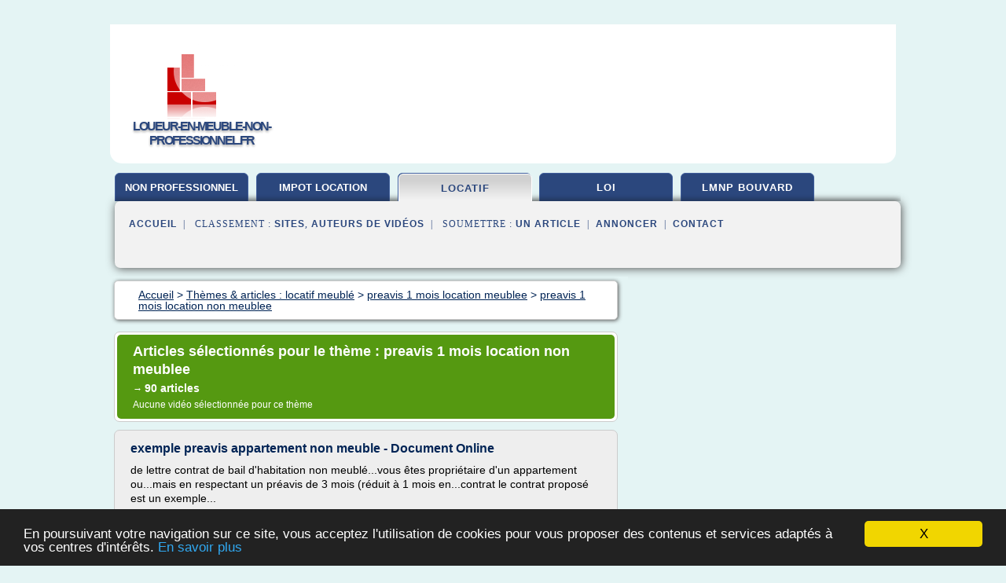

--- FILE ---
content_type: text/html; charset=UTF-8
request_url: https://www.loueur-en-meuble-non-professionnel.fr/lmnp/c,k/bloglist/preavis+1+mois+location+non+meublee,0
body_size: 118914
content:
<html><head><title>preavis 1 mois location non meublee :
              exemple preavis appartement non meuble - Document Online
                (article) 
              </title><meta http-equiv="content-type" content="text/html; charset=utf-8"/><meta name="description" content="Sites sur preavis 1 mois location non meublee: ; "/><meta name="keywords" content="locatif meubl&#xE9;, preavis 1 mois location non meublee, vid&#xE9;os, article, videos, articles, video, vid&#xE9;o"/><meta content="General" name="rating"/><link href="/taggup/css/style,v2.css" rel="stylesheet" type="text/css"/><link href="/taggup/css/fluid_grid.css" rel="stylesheet" type="text/css"/><link href="/taggup/css/glow-tabs/tabs.css" rel="stylesheet" type="text/css"/><script type="text/javascript" src="/taggup//js/taggup.js"><!--NOT EMPTY--></script><script src="/taggup/domains/common/jquery/js/jquery-1.7.1.min.js"><!--NOT EMPTY--></script><script src="/taggup/domains/common/jquery/js/jquery-ui-1.8.17.custom.min.js"><!--NOT EMPTY--></script><link href="/taggup/domains/common/jquery/css/ui-lightness/jquery-ui-1.8.17.custom.css" media="all" type="text/css" rel="stylesheet"/><script type="text/javascript" src="/taggup/domains/common/windows_js_1.3/javascripts/prototype.js"><!--NOT EMPTY--></script><script type="text/javascript" src="/taggup/domains/common/windows_js_1.3/javascripts/window.js"><!--NOT EMPTY--></script><script type="text/javascript" src="/taggup/domains/common/windows_js_1.3/javascripts/effects.js"><!--NOT EMPTY--></script><script type="text/javascript" src="/taggup/domains/common/windows_js_1.3/javascripts/window_ext.js"><!--NOT EMPTY--></script><link href="/taggup/domains/common/windows_js_1.3/themes/default.css" rel="stylesheet" type="text/css"/><script type="text/javascript">var switchTo5x=true;</script>
<script type="text/javascript" src="https://w.sharethis.com/button/buttons.js"></script>
<script type="text/javascript" src="https://s.sharethis.com/loader.js"></script>

<script type="text/javascript">

   jQuery.noConflict();

   jQuery(document).ready(function(){
     jQuery("a.ext").click(function(){ 
        var url = this.href;

        jQuery.ajax({
        async: false,
        type: "GET",
        url: "/logger", 
        data: {
                sid: Math.random(), 
                clicked: url,
		source: window.location.href
        },
        contentType: "application/x-www-form-urlencoded; charset=UTF-8",
        cache: false
        });
        return true; 
    });
  });

  </script><meta name="viewport" content="width=device-width, initial-scale=1"/><script async="" src="//pagead2.googlesyndication.com/pagead/js/adsbygoogle.js"></script><script>
	  (adsbygoogle = window.adsbygoogle || []).push({
	    google_ad_client: "ca-pub-0960210551554417",
	    enable_page_level_ads: true
	  });
	</script></head><body id="top"><script type="text/javascript">
  window.google_analytics_uacct = "UA-1031560-1"
</script>
<center><div id="fixed_header"><div id="fixed_header_logo"><a href="/"><img border="0" src="/logo.png"/></a></div><div id="fixed_header_menu" style="padding-right: 30px"><a onclick="Element.show('navigation_menu'); Element.hide('show_menu');Element.show('hide_menu');" id="show_menu" style="cursor: pointer">Menu</a><a onclick="Element.hide('navigation_menu'); Element.hide('hide_menu');Element.show('show_menu');" id="hide_menu" style="cursor: pointer">Fermer Menu</a></div></div><script type="text/javascript">
    Element.hide('hide_menu');
  </script><div id="fixed_header_mobile"><div id="fixed_header_logo"><a href="/"><img border="0" src="/logo.png"/></a></div><div id="fixed_header_menu" style="padding-right: 30px"><a onclick="Element.show('navigation_menu'); Element.hide('show_mobile_menu');Element.show('hide_mobile_menu');" id="show_mobile_menu" style="cursor: pointer">Menu</a><a onclick="Element.hide('navigation_menu'); Element.hide('hide_mobile_menu');Element.show('show_mobile_menu');" id="hide_mobile_menu" style="cursor: pointer">Fermer Menu</a></div></div><script type="text/javascript">
    Element.hide('hide_mobile_menu');
  </script><script type="text/javascript"><!--
     if(jQuery(window).outerWidth() > 768){
       jQuery("#fixed_header").hide();
     }

     jQuery(window).resize(function () {
        jQuery("#navigation_menu").hide();
        jQuery("#hide_mobile_menu").hide();
        jQuery("#show_mobile_menu").show();
        jQuery("#hide_menu").hide();
        jQuery("#show_menu").show();
        if (jQuery(this).scrollTop() > 80) {
           jQuery("#fixed_header").show();
        } else {
           jQuery("#fixed_header").hide();
        }
     });


     jQuery(window).scroll(function () { 
	jQuery("#navigation_menu").hide();
	jQuery("#hide_mobile_menu").hide();
	jQuery("#show_mobile_menu").show();
	jQuery("#hide_menu").hide();
	jQuery("#show_menu").show();

	if (jQuery(this).scrollTop() > 80) {
           jQuery("#fixed_header").show();
	} else {
	   jQuery("#fixed_header").hide();
	}
     });

      --></script><div id="container"><!--header-top--><div class="logo_container"><table cellspacing="0" cellpadding="10" border="0"><tr><td align="center">      <a href="/">
        <img border="0" src="/logo.png"/>
      </a>
      <div class="logo"><a>loueur-en-meuble-non-professionnel.fr</a></div>

</td><td><div class="header_banner_ad"><!-- CSS dans style,v2.css
-->


<script type="text/javascript">
<!--
        google_ad_client = "pub-0960210551554417";
        /* pageheader */
        google_ad_slot = "9359404680";
        google_ad_width = 728;
        google_ad_height = 90;
        //-->
        </script>
        <script type="text/javascript"
                src="https://pagead2.googlesyndication.com/pagead/show_ads.js">
        <!--NOT EMPTY-->
        </script>




</div></td></tr></table></div><div id="navigation_menu"><ul><li><a href="/index.html">Accueil</a></li><li><a href="/index.html"> Meubl&#xE9; Non Professionnel</a></li><li><a href="/lmnp/2/impot+sur+location+meublee.html"> Impot Sur Location Meubl&#xE9;e</a></li><li><a href="/lmnp/3/locatif+meuble.html" id="current" class="selected"> Locatif Meubl&#xE9;</a></li><li><a href="/lmnp/4/loi+meuble.html"> Loi Meubl&#xE9;</a></li><li><a href="/lmnp/5/lmnp+bouvard.html"> Lmnp Bouvard</a></li><li><a href="/lmnp/top/blogs/0">Classement de Sites</a></li><li><a href="/lmnp/top/producers/0">Classement Auteurs de Vid&#xE9;os</a></li><li><a rel="nofollow" href="/submit.php">
        Soumettre 
      un article</a></li><li><a rel="nofollow" href="/advertise.php">Annoncer</a></li><li><a rel="nofollow" href="/contact.php">Contact</a></li></ul></div><script type="text/javascript">
             Element.hide('navigation_menu');
           </script><div id="header"><ul id="navigation"><li><a href="/index.html" style="letter-spacing: 0px;">non professionnel</a></li><li><a href="/lmnp/2/impot+sur+location+meublee.html" style="letter-spacing: 0px;">impot location meublee</a></li><li id="current" class="selected"><a href="/lmnp/3/locatif+meuble.html">locatif</a></li><li><a href="/lmnp/4/loi+meuble.html">loi</a></li><li><a href="/lmnp/5/lmnp+bouvard.html">lmnp bouvard</a></li><li class="shadow"/></ul><div id="subnavigation"><span>&#xA0;&#xA0;</span><a href="/index.html">Accueil</a><span>&#xA0;&#xA0;|&#xA0;&#xA0; 
        Classement :
      </span><a href="/lmnp/top/blogs/0">Sites</a><span>, </span><a href="/lmnp/top/producers/0">Auteurs de Vid&#xE9;os</a><span>&#xA0;&#xA0;|&#xA0;&#xA0; 
        Soumettre :
      </span><a rel="nofollow" href="/submit.php">un article</a><span>&#xA0;&#xA0;|&#xA0;&#xA0;</span><a rel="nofollow" href="/advertise.php">Annoncer</a><span>&#xA0;&#xA0;|&#xA0;&#xA0;</span><a rel="nofollow" href="/contact.php">Contact</a><div id="header_ad"><script type="text/javascript"><!--
        google_ad_client = "pub-0960210551554417";
        /* 728x15, created 3/31/11 */
        google_ad_slot = "0839699374";
        google_ad_width = 728;
        google_ad_height = 15;
        //-->
        </script>
        <script type="text/javascript"
        src="https://pagead2.googlesyndication.com/pagead/show_ads.js">
          <!--NOT EMPTY-->
        </script>
</div></div></div><div id="content"><div id="path"><ol vocab="http://schema.org/" typeof="BreadcrumbList" id="path_BreadcrumbList"><li property="itemListElement" typeof="ListItem"><a property="item" typeof="WebPage" href="/index.html"><span property="name">Accueil</span></a><meta property="position" content="1"/></li><li><span> &gt; </span></li><li property="itemListElement" typeof="ListItem"><a class="selected" property="item" typeof="WebPage" href="/lmnp/3/locatif+meuble.html"><span property="name">Th&#xE8;mes &amp; articles :
                            locatif meubl&#xE9;</span></a><meta property="position" content="2"/></li><li><span> &gt; </span></li><li property="itemListElement" typeof="ListItem"><a href="/lmnp/c,k/bloglist/preavis+1+mois+location+meublee,0" typeof="WebPage" property="item"><span property="name">preavis 1 mois location meublee</span></a><meta property="position" content="3"/></li><li><span> &gt; </span></li><li property="itemListElement" typeof="ListItem"><a href="/lmnp/c,k/bloglist/preavis+1+mois+location+non+meublee,0" typeof="WebPage" property="item"><span property="name">preavis 1 mois location non meublee</span></a><meta property="position" content="4"/></li></ol></div><div id="main_content"><div class="pagination"><div class="pagination_inner"><p class="hilite">
        Articles s&#xE9;lectionn&#xE9;s pour le th&#xE8;me : 
      preavis 1 mois location non meublee</p><p> 
		      &#x2192; <span class="bold">90
        articles 
      </span></p><p>
        Aucune vid&#xE9;o s&#xE9;lectionn&#xE9;e pour ce th&#xE8;me
      </p></div></div><div id="itemList"><div class="evenItem"><h1>exemple preavis appartement non meuble - Document Online</h1><p>de lettre contrat de bail d'habitation non meubl&#xE9;...vous &#xEA;tes propri&#xE9;taire d'un appartement ou...mais en respectant un pr&#xE9;avis de 3 mois (r&#xE9;duit &#xE0; 1 mois en...contrat le contrat propos&#xE9; est un exemple...</p><p>le bailleur pack destin&#xE9; aux propri&#xE9;taires souhaitant louer leur appartement eux m&#xEA;mes cr&#xE9;er et g&#xE9;rer une sarl pack destin&#xE9; aux...<read_more/></p><p><a target="_blank" href="/lmnp/blog/www.document-online.fr/0#http://www.document-online.fr/exemple-preavis-appartement-non-meuble/" class="ext" rel="nofollow">
        Lire la suite
      <img class="icon" border="0" src="/taggup/domains/common/ext_arrow.png"/></a></p><p><br/><span class="property">
        Site :
      </span><a href="/lmnp/blog/www.document-online.fr/0">http://www.document-online.fr</a></p><p><span class="property">
        Th&#xE8;mes li&#xE9;s 
      : </span><a href="/lmnp/c,k/bloglist/lettre+preavis+location+appartement+non+meuble,0" style="font-size: &#10;      12px&#10;    ;">lettre preavis location appartement non meuble</a> /
         <a href="/lmnp/c,k/bloglist/bail+location+non+meuble+preavis,0" style="font-size: &#10;      14px&#10;    ;">bail location non meuble preavis</a> /
         <a href="/lmnp/c,k/bloglist/preavis+appartement+non+meuble+1+mois,0" style="font-size: &#10;      12px&#10;    ;">preavis appartement non meuble 1 mois</a> /
         <a href="/lmnp/c,k/bloglist/preavis+location+non+meuble+1+mois,0" style="font-size: &#10;      14px&#10;    ;">preavis location non meuble 1 mois</a> /
         <a href="/lmnp/c,k/bloglist/preavis+appartement+non+meuble+lettre,0" style="font-size: &#10;      12px&#10;    ;">preavis appartement non meuble lettre</a></p><div class="tag_ad">

<style type="text/css">
@media (min-width: 769px) {
div.tag_ad_1_desktop {  }
div.tag_ad_1_mobile { display: none }
}

@media (max-width: 768px) {
div.tag_ad_1_mobile {  }
div.tag_ad_1_desktop { display: none }
}

</style>

<div class="tag_ad_1_desktop">

<script type="text/javascript"><!--
        google_ad_client = "pub-0960210551554417";
        /* 468x15, created 3/31/11 */
        google_ad_slot = "8030561878";
        google_ad_width = 468;
        google_ad_height = 15;
        //-->
        </script>
        <script type="text/javascript"
        src="https://pagead2.googlesyndication.com/pagead/show_ads.js">
          <!--NOT EMPTY-->
        </script>

</div>


<div class="tag_ad_1_mobile">

<script async src="//pagead2.googlesyndication.com/pagead/js/adsbygoogle.js"></script>
<!-- responsive-text-display -->
<ins class="adsbygoogle"
     style="display:block"
     data-ad-client="ca-pub-0960210551554417"
     data-ad-slot="9996705600"
     data-ad-format="auto"></ins>
<script>
(adsbygoogle = window.adsbygoogle || []).push({});
</script>

</div>
</div></div><div class="oddItem"><h2>modele preavis non meuble - Document Online</h2><p>modele preavis non meuble</p><p>Modele preavis non meuble</p><p>contrat de bail d'habitation non meubl&#xE9;...vous pouvez utiliser ce mod&#xE8;le gratuit de contrat de bail d'habitation non meubl&#xE9;e...mais en respectant un pr&#xE9;avis de 3 mois (r&#xE9;duit &#xE0; 1 mois en cas de mutation...</p><p>cr&#xE9;ez votre profil fermer trouver un mod&#xE8;le de lettre...mod&#xE8;le de facture, modification...<read_more/></p><p><a target="_blank" href="/lmnp/blog/www.document-online.fr/0#http://www.document-online.fr/modele-preavis-non-meuble/" class="ext" rel="nofollow">
        Lire la suite
      <img class="icon" border="0" src="/taggup/domains/common/ext_arrow.png"/></a></p><p><br/><span class="property">
        Site :
      </span><a href="/lmnp/blog/www.document-online.fr/0">http://www.document-online.fr</a></p><p><span class="property">
        Th&#xE8;mes li&#xE9;s 
      : </span><a href="/lmnp/c,k/bloglist/modele+bail+location+non+meuble+gratuit,0" style="font-size: &#10;      12px&#10;    ;">modele bail location non meuble gratuit</a> /
         <a href="/lmnp/c,k/bloglist/modele+contrat+bail+location+non+meuble,0" style="font-size: &#10;      14px&#10;    ;">modele contrat bail location non meuble</a> /
         <a href="/lmnp/c,k/bloglist/modele+bail+location+appartement+non+meuble,0" style="font-size: &#10;      12px&#10;    ;">modele bail location appartement non meuble</a> /
         <a href="/lmnp/c,k/bloglist/modele+bail+location+non+meuble,0" style="font-size: &#10;      14px&#10;    ;">modele bail location non meuble</a> /
         <a href="/lmnp/c,k/bloglist/bail+location+non+meuble+preavis,0" style="font-size: &#10;      14px&#10;    ;">bail location non meuble preavis</a></p><div class="tag_ad">

<style type="text/css">
@media (min-width: 769px) {
div.tag_ad_2_desktop {  }
div.tag_ad_2_mobile { display: none }
}

@media (max-width: 768px) {
div.tag_ad_2_mobile {  }
div.tag_ad_2_desktop { display: none }
}

</style>

<div class="tag_ad_2_desktop">

<script type="text/javascript"><!--
        google_ad_client = "pub-0960210551554417";
        /* 468x15, created 3/31/11 */
        google_ad_slot = "8030561878";
        google_ad_width = 468;
        google_ad_height = 15;
        //-->
        </script>
        <script type="text/javascript"
        src="https://pagead2.googlesyndication.com/pagead/show_ads.js">
          <!--NOT EMPTY-->
        </script>

</div>


<div class="tag_ad_2_mobile">

<script async src="//pagead2.googlesyndication.com/pagead/js/adsbygoogle.js"></script>
<!-- responsive-text-display -->
<ins class="adsbygoogle"
     style="display:block"
     data-ad-client="ca-pub-0960210551554417"
     data-ad-slot="9996705600"
     data-ad-format="auto"></ins>
<script>
(adsbygoogle = window.adsbygoogle || []).push({});
</script>

</div>
</div></div><div class="evenItem"><h2>D&#xE9;part du locataire : un pr&#xE9;avis de location de trois ou ...</h2><p>Sous certaines conditions, le pr&#xE9;avis pour une location non meubl&#xE9;e peut &#xEA;tre r&#xE9;duit &#xE0; un mois.</p><p>Le pr&#xE9;avis de 1 mois</p><p>Dans une location meubl&#xE9;e &#xE0; titre de r&#xE9;sidence principale ou en chambre chez l'habitant, le pr&#xE9;avis est de 1 mois.</p><p>Pour une location nue, le d&#xE9;lai initialement de 3 mois peut &#xEA;tre r&#xE9;duit &#xE0; 1 mois si certaines conditions sont remplies. La loi ALUR assouplie les r&#xE8;gles et s'applique pour les baux sign&#xE9;s ou reconduits &#xE0; partir du &#xA0;27 mars 2014.</p><p>Liste des conditions pour une r&#xE9;duction du d&#xE9;lai de pr&#xE9;avis&#xA0;:</p><p>Louer en zone tendue&#xA0;: ville...<read_more/></p><p><a target="_blank" href="/lmnp/blog/www.cohebergement.com/0#https://www.cohebergement.com/blog/depart-du-locataire-un-preavis-de-location-de-trois-ou-un-mois-122" class="ext" rel="nofollow">
        Lire la suite
      <img class="icon" border="0" src="/taggup/domains/common/ext_arrow.png"/></a></p><p><br/><span class="property">
        Site :
      </span><a href="/lmnp/blog/www.cohebergement.com/0">https://www.cohebergement.com</a></p><p><span class="property">
        Th&#xE8;mes li&#xE9;s 
      : </span><a href="/lmnp/c,k/bloglist/preavis+1+mois+location+non+meublee,0" class="selected" style="font-size: &#10;      14px&#10;    ;">preavis 1 mois location non meublee</a> /
         <a href="/lmnp/c,k/bloglist/loi+preavis+1+mois+location+meublee,0" style="font-size: &#10;      14px&#10;    ;">loi preavis 1 mois location meublee</a> /
         <a href="/lmnp/c,k/bloglist/preavis+1+mois+location+meublee,0" style="font-size: &#10;      14px&#10;    ;">preavis 1 mois location meublee</a> /
         <a href="/lmnp/c,k/bloglist/location+meublee+residence+principale+preavis,0" style="font-size: &#10;      14px&#10;    ;">location meublee residence principale preavis</a> /
         <a href="/lmnp/c,k/bloglist/preavis+location+non+meublee+loi+alur,0" style="font-size: &#10;      14px&#10;    ;">preavis location non meublee loi alur</a></p><div class="tag_ad">
<script async src="//pagead2.googlesyndication.com/pagead/js/adsbygoogle.js"></script>
<!-- responsive-text-display -->
<ins class="adsbygoogle"
     style="display:block"
     data-ad-client="ca-pub-0960210551554417"
     data-ad-slot="9996705600"
     data-ad-format="auto"></ins>
<script>
(adsbygoogle = window.adsbygoogle || []).push({});
</script>

</div></div><div class="oddItem"><h2>R&#xE9;siliation du bail par le locataire - Quittance-Loyer.com</h2><p>R&#xE9;siliation du bail par le locataire</p><p>&#xA0;</p><p>Le locataire a le droit de r&#xE9;silier le bail en cours en respectant deux conditions :</p><p>il doit en informer son propri&#xE9;taire par une lettre recommand&#xE9;e avec accus&#xE9; de r&#xE9;ception.&#xA0;Rien ne oblige le locataire &#xE0; justifier sa d&#xE9;cision ; &#xA0;</p><p>respecter le d&#xE9;lai de pr&#xE9;avis&#xA0;(3 mois ou 1 mois) qui commence &#xE0; courir&#xA0;&#xE0; partir de la r&#xE9;ception du courrier par le propri&#xE9;taire.&#xA0;</p><p>D&#xE9;lai de pr&#xE9;avis</p><p>En r&#xE8;gle g&#xE9;n&#xE9;rale&#xA0;le d&#xE9;lai de&#xA0;pr&#xE9;avis est &#xE9;gal &#xE0;&#xA0;trois mois.&#xA0;Le d&#xE9;lai de pr&#xE9;avis&#xA0;peut&#xA0;&#xEA;tre r&#xE9;duit &#xE0; un seul mois dans les cas suivants :</p><p>Location...<read_more/></p><p><a target="_blank" href="/lmnp/blog/www.quittance-loyer.com/0#http://www.quittance-loyer.com/info/resiliation-du-bail-par-le-locataire" class="ext" rel="nofollow">
        Lire la suite
      <img class="icon" border="0" src="/taggup/domains/common/ext_arrow.png"/></a></p><p><br/><span class="property">
        Site :
      </span><a href="/lmnp/blog/www.quittance-loyer.com/0">http://www.quittance-loyer.com</a></p><p><span class="property">
        Th&#xE8;mes li&#xE9;s 
      : </span><a href="/lmnp/c,k/bloglist/preavis+location+non+meuble+1+mois,0" style="font-size: &#10;      14px&#10;    ;">preavis location non meuble 1 mois</a> /
         <a href="/lmnp/c,k/bloglist/preavis+1+mois+location+non+meublee,0" class="selected" style="font-size: &#10;      14px&#10;    ;">preavis 1 mois location non meublee</a> /
         <a href="/lmnp/c,k/bloglist/modele+lettre+preavis+location+meublee+1+mois,0" style="font-size: &#10;      12px&#10;    ;">modele lettre preavis location meublee 1 mois</a> /
         <a href="/lmnp/c,k/bloglist/preavis+location+meuble+1+mois+lettre,0" style="font-size: &#10;      14px&#10;    ;">preavis location meuble 1 mois lettre</a> /
         <a href="/lmnp/c,k/bloglist/loi+preavis+1+mois+location+meuble,0" style="font-size: &#10;      14px&#10;    ;">loi preavis 1 mois location meuble</a></p></div><div class="evenItem"><h2>Location vide, location meubl&#xE9;e, r&#xE9;gime juridique, r&#xE9;gime ...</h2><p>Chapitre:&#xA0; L'actualit&#xE9; nationale</p><p>Location vide, r&#xE9;gime juridique</p><p>Le r&#xE9;gime juridique de la location vide est simple. Un contrat de bail est sign&#xE9; entre le propri&#xE9;taire-bailleur et le locataire pour une p&#xE9;riode de 3 ans renouvelable. Si le bailleur &#xE9;voque des motifs l&#xE9;gitimes et valables, le bail de location peut &#xEA;tre contract&#xE9; pour une dur&#xE9;e plus courte (minimale 1 an).</p><p>Le...<read_more/></p><p><a target="_blank" href="/lmnp/blog/www.partenaire-europeen.fr/0#http://www.partenaire-europeen.fr/Actualites/actualite-de-l-immobilier/L-actualite-nationale/location-vide-meublee-regime-juridique-fiscal-20100310" class="ext" rel="nofollow">
        Lire la suite
      <img class="icon" border="0" src="/taggup/domains/common/ext_arrow.png"/></a></p><p><span class="property">Date: </span>2017-04-02 18:41:13<br/><span class="property">
        Site :
      </span><a href="/lmnp/blog/www.partenaire-europeen.fr/0">http://www.partenaire-europeen.fr</a></p><p><span class="property">
        Th&#xE8;mes li&#xE9;s 
      : </span><a href="/lmnp/c,k/bloglist/regime+fiscal+location+meublee+ou+vide,0" style="font-size: &#10;      14px&#10;    ;">regime fiscal location meublee ou vide</a> /
         <a href="/lmnp/c,k/bloglist/location+meublee+courte+duree+regime+fiscal,0" style="font-size: &#10;      14px&#10;    ;">location meublee courte duree regime fiscal</a> /
         <a href="/lmnp/c,k/bloglist/regime+fiscal+location+meublee+etudiant,0" style="font-size: &#10;      14px&#10;    ;">regime fiscal location meublee etudiant</a> /
         <a href="/lmnp/c,k/bloglist/location+non+meublee+regime+fiscal,0" style="font-size: &#10;      18px&#10;    ;">location non meublee regime fiscal</a> /
         <a href="/lmnp/c,k/bloglist/location+meublee+regime+fiscal,0" style="font-size: &#10;      18px&#10;    ;">location meublee regime fiscal</a></p></div><div class="oddItem"><h2>Tout sur le pr&#xE9;avis d'une location meubl&#xE9;e - Pr&#xE9;avis Location</h2><p>Tout sur le pr&#xE9;avis d'une location meubl&#xE9;e</p><p>Un pr&#xE9;avis est &#xE9;galement n&#xE9;cessaire dans le cadre d'une location meubl&#xE9;e vu que celle-ci est, tout comme les locations vides, encadr&#xE9;s par la loi. Cette loi est celui de l'article L 632-1 du Code de la construction et de l'habitation, dans le cas d'une location meubl&#xE9;e &#xE0; usage d'habitation principale. Cette&#xA0;r&#xE9;glementation&#xA0;est en vigueur...<read_more/></p><p><a target="_blank" href="/lmnp/blog/preavislocation.net/0#http://preavislocation.net/tout-sur-le-preavis-dune-location-meublee/" class="ext" rel="nofollow">
        Lire la suite
      <img class="icon" border="0" src="/taggup/domains/common/ext_arrow.png"/></a></p><p><br/><span class="property">
        Site :
      </span><a href="/lmnp/blog/preavislocation.net/0">http://preavislocation.net</a></p><p><span class="property">
        Th&#xE8;mes li&#xE9;s 
      : </span><a href="/lmnp/c,k/bloglist/location+meublee+residence+principale+preavis,0" style="font-size: &#10;      14px&#10;    ;">location meublee residence principale preavis</a> /
         <a href="/lmnp/c,k/bloglist/lettre+preavis+1+mois+location+meublee,0" style="font-size: &#10;      14px&#10;    ;">lettre preavis 1 mois location meublee</a> /
         <a href="/lmnp/c,k/bloglist/preavis+1+mois+location+meublee,0" style="font-size: &#10;      14px&#10;    ;">preavis 1 mois location meublee</a> /
         <a href="/lmnp/c,k/bloglist/loi+preavis+1+mois+location+meublee,0" style="font-size: &#10;      14px&#10;    ;">loi preavis 1 mois location meublee</a> /
         <a href="/lmnp/c,k/bloglist/preavis+location+meublee+loi+18+janvier+2005,0" style="font-size: &#10;      12px&#10;    ;">preavis location meublee loi 18 janvier 2005</a></p></div><div class="evenItem"><h2>Loi Alur et location meubl&#xE9;e - bail.dispofi.fr</h2><p>Avec la loi Alur, l'attrait de la location meubl&#xE9;e pourrait s'amoindrir c&#xF4;t&#xE9; propri&#xE9;taires. Celle-ci int&#xE8;gre en effet la location meubl&#xE9;e &#xE0; usage de r&#xE9;sidence principale dans la loi de 1989 r&#xE9;gissant les locations non meubl&#xE9;es, dans le but de la soumettre &#xE0; une r&#xE9;glementation similaire, plus protectrice des int&#xE9;r&#xEA;ts du locataire en place.</p><p>Locations meubl&#xE9;es et vides sont ainsi...<read_more/></p><p><a target="_blank" href="/lmnp/blog/bail.dispofi.fr/0#https://bail.dispofi.fr/loi-alur/location-meublee" class="ext" rel="nofollow">
        Lire la suite
      <img class="icon" border="0" src="/taggup/domains/common/ext_arrow.png"/></a></p><p><br/><span class="property">
        Site :
      </span><a href="/lmnp/blog/bail.dispofi.fr/0">https://bail.dispofi.fr</a></p><p><span class="property">
        Th&#xE8;mes li&#xE9;s 
      : </span><a href="/lmnp/c,k/bloglist/preavis+location+non+meublee+loi+alur,0" style="font-size: &#10;      14px&#10;    ;">preavis location non meublee loi alur</a> /
         <a href="/lmnp/c,k/bloglist/location+non+meublee+loi+alur,0" style="font-size: &#10;      14px&#10;    ;">location non meublee loi alur</a> /
         <a href="/lmnp/c,k/bloglist/loi+alur+location+meublee+residence+principale,0" style="font-size: &#10;      14px&#10;    ;">loi alur location meublee residence principale</a> /
         <a href="/lmnp/c,k/bloglist/contrat+de+location+meublee+non+residence+principale,0" style="font-size: &#10;      14px&#10;    ;">contrat de location meublee non residence principale</a> /
         <a href="/lmnp/c,k/bloglist/bail+location+non+meublee+duree,0" style="font-size: &#10;      16px&#10;    ;">bail location non meublee duree</a></p></div><div class="oddItem"><h2>Louer son appartement meubl&#xE9; : quelles limites, quels ...</h2><p>Investir en location meubl&#xE9;e</p><p>Quelles conditions et quelles opportunit&#xE9;s ?</p><p>Souplesse, loyers plus &#xE9;lev&#xE9;s que pour une location nue et donc un rendement locatif brut plus important, fiscalit&#xE9; attractive ... L'investissement en location meubl&#xE9;e est pris&#xE9; depuis de nombreuses ann&#xE9;es. Car si la loi Alur a renforc&#xE9; le cadre juridique de la location meubl&#xE9;e en l'int&#xE9;grant dans la loi du 6...<read_more/></p><p><a target="_blank" href="/lmnp/blog/www.nexity.fr/0#https://www.nexity.fr/immobilier/particuliers/faire-gerer/gestion-locative/gestion-locative-neuf/louer-appartement-meuble" class="ext" rel="nofollow">
        Lire la suite
      <img class="icon" border="0" src="/taggup/domains/common/ext_arrow.png"/></a></p><p><br/><span class="property">
        Site :
      </span><a href="/lmnp/blog/www.nexity.fr/0">https://www.nexity.fr</a></p><p><span class="property">
        Th&#xE8;mes li&#xE9;s 
      : </span><a href="/lmnp/c,k/bloglist/location+non+meublee+loi+du+6+juillet+1989,0" style="font-size: &#10;      14px&#10;    ;">location non meublee loi du 6 juillet 1989</a> /
         <a href="/lmnp/c,k/bloglist/location+meublee+loi+du+6+juillet+1989,0" style="font-size: &#10;      14px&#10;    ;">location meublee loi du 6 juillet 1989</a> /
         <a href="/lmnp/c,k/bloglist/loi+preavis+1+mois+location+meublee,0" style="font-size: &#10;      14px&#10;    ;">loi preavis 1 mois location meublee</a> /
         <a href="/lmnp/c,k/bloglist/loi+alur+location+meublee+depot+de+garantie,0" style="font-size: &#10;      14px&#10;    ;">loi alur location meublee depot de garantie</a> /
         <a href="/lmnp/c,k/bloglist/bail+type+location+meublee+loi+alur,0" style="font-size: &#10;      14px&#10;    ;">bail type location meublee loi alur</a></p></div><div class="evenItem"><h2>Conseil pratique Lodgis : Comment mettre fin au contrat de ...</h2><p>Il existe deux cas de figure selon le type de bail utilis&#xE9; pour la location meubl&#xE9;e de votre appartement.</p><p>Bail de location meubl&#xE9;e &#xE0; dur&#xE9;e d&#xE9;termin&#xE9;e : l'arriv&#xE9;e du terme</p><p>Lorsque le bail de votre appartement en location meubl&#xE9;e est conclu pour une dur&#xE9;e d&#xE9;termin&#xE9;e, le Code Civil pr&#xE9;voit qu'il prend fin de plein droit &#xE0; l'expiration du terme fix&#xE9; dans le contrat, sans qu'il soit...<read_more/></p><p><a target="_blank" href="/lmnp/blog/www.lodgis.com/0#http://www.lodgis.com/fr/proprietaires/mettre-en-location/conseils-pratiques/comment-mettre-fin-a-un-contrat-de-location-meublee/" class="ext" rel="nofollow">
        Lire la suite
      <img class="icon" border="0" src="/taggup/domains/common/ext_arrow.png"/></a></p><p><br/><span class="property">
        Site :
      </span><a href="/lmnp/blog/www.lodgis.com/0">http://www.lodgis.com</a></p><p><span class="property">
        Th&#xE8;mes li&#xE9;s 
      : </span><a href="/lmnp/c,k/bloglist/location+meublee+constituant+la+residence+principale+du+locataire,0" style="font-size: &#10;      14px&#10;    ;">location meublee constituant la residence principale du locataire</a> /
         <a href="/lmnp/c,k/bloglist/contrat+de+location+meublee+residence+principale+du+locataire,0" style="font-size: &#10;      14px&#10;    ;">contrat de location meublee residence principale du locataire</a> /
         <a href="/lmnp/c,k/bloglist/location+meublee+residence+principale+du+locataire,0" style="font-size: &#10;      16px&#10;    ;">location meublee residence principale du locataire</a> /
         <a href="/lmnp/c,k/bloglist/duree+bail+location+meublee+etudiant,0" style="font-size: &#10;      14px&#10;    ;">duree bail location meublee etudiant</a> /
         <a href="/lmnp/c,k/bloglist/bail+location+non+meublee+duree,0" style="font-size: &#10;      16px&#10;    ;">bail location non meublee duree</a></p></div><div class="oddItem"><h2>Les r&#xE8;gles applicables &#xE0; la location meubl&#xE9;e | La location ...</h2><p>3. Les avantages de la location meubl&#xE9;e</p><p>2. Les r&#xE8;gles applicables &#xE0; la location meubl&#xE9;e</p><p>Comme nous venons de le voir, la qualification d'une location meubl&#xE9;e ou non meubl&#xE9;e d&#xE9;pend de l'&#xE9;quipement du logement.</p><p>Cette qualification est extr&#xEA;mement importante en ce qu'elle conditionne le r&#xE9;gime juridique applicable au contrat.</p><p>En effet, la location nue est soumise &#xE0; la loi du 6 juillet...<read_more/></p><p><a target="_blank" href="/lmnp/blog/www.documentissime.fr/0#http://www.documentissime.fr/dossiers-droit-pratique/dossier-139-la-location-d-un-logement-meuble/les-regles-applicables-a-la-location-meublee.html" class="ext" rel="nofollow">
        Lire la suite
      <img class="icon" border="0" src="/taggup/domains/common/ext_arrow.png"/></a></p><p><br/><span class="property">
        Site :
      </span><a href="/lmnp/blog/www.documentissime.fr/0">http://www.documentissime.fr</a></p><p><span class="property">
        Th&#xE8;mes li&#xE9;s 
      : </span><a href="/lmnp/c,k/bloglist/contrat+de+location+meublee+residence+principale+du+locataire,0" style="font-size: &#10;      14px&#10;    ;">contrat de location meublee residence principale du locataire</a> /
         <a href="/lmnp/c,k/bloglist/location+meublee+constituant+la+residence+principale+du+locataire,0" style="font-size: &#10;      14px&#10;    ;">location meublee constituant la residence principale du locataire</a> /
         <a href="/lmnp/c,k/bloglist/location+meublee+residence+principale+du+locataire,0" style="font-size: &#10;      16px&#10;    ;">location meublee residence principale du locataire</a> /
         <a href="/lmnp/c,k/bloglist/contrat+de+location+meublee+non+residence+principale,0" style="font-size: &#10;      14px&#10;    ;">contrat de location meublee non residence principale</a> /
         <a href="/lmnp/c,k/bloglist/loi+location+meublee+residence+principale,0" style="font-size: &#10;      18px&#10;    ;">loi location meublee residence principale</a></p></div><div class="evenItem"><h2>Location meubl&#xE9;e: 2015 les nouvelles obligationsId&#xE9;al ...</h2><p>Article pr&#xE9;c&#xE9;dent Article suivant</p><p>Depuis le vote de la loi ALUR le 24 mars 2014, la location de logement meubl&#xE9;e est d&#xE9;sormais plus encadr&#xE9;e. La location meubl&#xE9;e &#xE9;tait au pr&#xE9;alable exclue du champ d'action de la loi du 6 juillet 1989, et certains abus pouvaient &#xEA;tre constat&#xE9;s.</p><p>Cette loi pour l'acc&#xE8;s au logement et un urbanisme r&#xE9;nov&#xE9; dite loi Duflot ou loi ALUR a &#xE9;t&#xE9; r&#xE9;dig&#xE9;e dans...<read_more/></p><p><a target="_blank" href="/lmnp/blog/idealinvestisseur.net/0#http://idealinvestisseur.net/location-meublee-2015-les-nouvelles-obligations/" class="ext" rel="nofollow">
        Lire la suite
      <img class="icon" border="0" src="/taggup/domains/common/ext_arrow.png"/></a></p><p><br/><span class="property">
        Site :
      </span><a href="/lmnp/blog/idealinvestisseur.net/0">http://idealinvestisseur.net</a></p><p><span class="property">
        Th&#xE8;mes li&#xE9;s 
      : </span><a href="/lmnp/c,k/bloglist/loi+alur+location+meublee+depot+de+garantie,0" style="font-size: &#10;      14px&#10;    ;">loi alur location meublee depot de garantie</a> /
         <a href="/lmnp/c,k/bloglist/contrat+type+location+meublee+loi+alur,0" style="font-size: &#10;      14px&#10;    ;">contrat type location meublee loi alur</a> /
         <a href="/lmnp/c,k/bloglist/modele+de+contrat+de+location+meublee+loi+alur,0" style="font-size: &#10;      14px&#10;    ;">modele de contrat de location meublee loi alur</a> /
         <a href="/lmnp/c,k/bloglist/contrat+location+meublee+loi+alur,0" style="font-size: &#10;      14px&#10;    ;">contrat location meublee loi alur</a> /
         <a href="/lmnp/c,k/bloglist/loi+alur+location+meublee+residence+principale,0" style="font-size: &#10;      14px&#10;    ;">loi alur location meublee residence principale</a></p></div><div class="oddItem"><h2>Location vide ou location meubl&#xE9;e - immobilier.lefigaro.fr</h2><p>Les atouts de l'achat via l'usufruit locatif social</p><p>La loi Alur a rapproch&#xE9; le r&#xE9;gime de la location meubl&#xE9;e de celle de la location nue, fix&#xE9;e par la loi de 1989. Ces modalit&#xE9;s sont applicables pour les baux conclus apr&#xE8;s le 27 mars 2014, les baux en cours y &#xE9;chappent.</p><p>La location meubl&#xE9;e</p><p>La dur&#xE9;e de location demeure fix&#xE9;e &#xE0; un 1 an renouvelable ou de 9 mois pour une location...<read_more/></p><p><a target="_blank" href="/lmnp/blog/immobilier.lefigaro.fr/0#http://immobilier.lefigaro.fr/article/location-vide-ou-location-meublee-_0bda7fb6-9a81-11e4-a73f-345127a3a91e/" class="ext" rel="nofollow">
        Lire la suite
      <img class="icon" border="0" src="/taggup/domains/common/ext_arrow.png"/></a></p><p><br/><span class="property">
        Site :
      </span><a href="/lmnp/blog/immobilier.lefigaro.fr/0">http://immobilier.lefigaro.fr</a></p><p><span class="property">
        Th&#xE8;mes li&#xE9;s 
      : </span><a href="/lmnp/c,k/bloglist/loi+alur+frais+d+agence+location+meublee,0" style="font-size: &#10;      12px&#10;    ;">loi alur frais d'agence location meublee</a> /
         <a href="/lmnp/c,k/bloglist/loi+alur+location+meublee+frais+agence,0" style="font-size: &#10;      12px&#10;    ;">loi alur location meublee frais agence</a> /
         <a href="/lmnp/c,k/bloglist/contrat+type+location+meublee+loi+alur,0" style="font-size: &#10;      14px&#10;    ;">contrat type location meublee loi alur</a> /
         <a href="/lmnp/c,k/bloglist/loi+preavis+1+mois+location+meublee,0" style="font-size: &#10;      14px&#10;    ;">loi preavis 1 mois location meublee</a> /
         <a href="/lmnp/c,k/bloglist/bail+type+location+meublee+loi+alur,0" style="font-size: &#10;      14px&#10;    ;">bail type location meublee loi alur</a></p></div><div class="evenItem"><h2>Location meubl&#xE9;e &#x2013; D&#xE9;finition, r&#xE9;gime juridique, avantages ...</h2><p>Comment fonctionne la location en meubl&#xE9; ?</p><p>Quels sont les conditions et le r&#xE9;gime juridique de la location en meubl&#xE9; ?</p><p>Quels sont les&#xA0;avantages et les&#xA0;inconv&#xE9;nients de&#xA0;la location meubl&#xE9;e.</p><p>Quels sont les crit&#xE8;res de la location meubl&#xE9;e&#xA0;?</p><p>Aucune d&#xE9;finition l&#xE9;gale n'encadre la location meubl&#xE9;e et quel mobilier doit contenir le logement.</p><p>Ce sont les d&#xE9;cisions de jurisprudence qui ont...<read_more/></p><p><a target="_blank" href="/lmnp/blog/unclassified/0#http://www.chevalier-avocats.fr/location-meublee-definition-regime-juridique-avantages-et-inconvenients-de-la-location-meublee-lmp-lmnp/" class="ext" rel="nofollow">
        Lire la suite
      <img class="icon" border="0" src="/taggup/domains/common/ext_arrow.png"/></a></p><p><br/><span class="property">
        Site :
      </span>http://www.chevalier-avocats.fr</p><p><span class="property">
        Th&#xE8;mes li&#xE9;s 
      : </span><a href="/lmnp/c,k/bloglist/contrat+de+location+meublee+residence+principale+du+locataire,0" style="font-size: &#10;      14px&#10;    ;">contrat de location meublee residence principale du locataire</a> /
         <a href="/lmnp/c,k/bloglist/contrat+de+location+meublee+non+residence+principale,0" style="font-size: &#10;      14px&#10;    ;">contrat de location meublee non residence principale</a> /
         <a href="/lmnp/c,k/bloglist/location+meublee+constituant+la+residence+principale+du+locataire,0" style="font-size: &#10;      14px&#10;    ;">location meublee constituant la residence principale du locataire</a> /
         <a href="/lmnp/c,k/bloglist/location+meublee+residence+principale+du+locataire,0" style="font-size: &#10;      16px&#10;    ;">location meublee residence principale du locataire</a> /
         <a href="/lmnp/c,k/bloglist/location+chambre+meublee+dans+residence+principale,0" style="font-size: &#10;      14px&#10;    ;">location chambre meublee dans residence principale</a></p></div><div class="oddItem"><h2>Pr&#xE9;avis de location : 7 cas de r&#xE9;duction &#xE0; 1 mois</h2><p>Immobilier-danger &gt; Location &gt; Les 7 cas de pr&#xE9;avis de location r&#xE9;duit pour la r&#xE9;siliation d'un logement</p><p>O&#xF9; en est le march&#xE9; immobilier ? Quelles sont les tendances pour l'immobilier en 2017 ?</p><p>&gt; T&#xE9;l&#xE9;chargez gratuitement le guide de l'achat immobilier en 2017 !</p><p>Les 7 cas de pr&#xE9;avis de location r&#xE9;duit pour la r&#xE9;siliation d'un logement</p><p>Un bail de location d'appartement ou de maison est...<read_more/></p><p><a target="_blank" href="/lmnp/blog/www.immobilier-danger.com/0#http://www.immobilier-danger.com/Bail-d-habitation-les-cas-de-368.html" class="ext" rel="nofollow">
        Lire la suite
      <img class="icon" border="0" src="/taggup/domains/common/ext_arrow.png"/></a></p><p><span class="property">Date: </span>2017-04-02 17:43:30<br/><span class="property">
        Site :
      </span><a href="/lmnp/blog/www.immobilier-danger.com/0">http://www.immobilier-danger.com</a></p><p><span class="property">
        Th&#xE8;mes li&#xE9;s 
      : </span><a href="/lmnp/c,k/bloglist/preavis+location+non+meuble+1+mois,0" style="font-size: &#10;      14px&#10;    ;">preavis location non meuble 1 mois</a> /
         <a href="/lmnp/c,k/bloglist/preavis+location+meuble+1+mois+lettre,0" style="font-size: &#10;      14px&#10;    ;">preavis location meuble 1 mois lettre</a> /
         <a href="/lmnp/c,k/bloglist/preavis+location+meuble+1+mois,0" style="font-size: &#10;      14px&#10;    ;">preavis location meuble 1 mois</a> /
         <a href="/lmnp/c,k/bloglist/modele+lettre+preavis+location+meublee+1+mois,0" style="font-size: &#10;      12px&#10;    ;">modele lettre preavis location meublee 1 mois</a> /
         <a href="/lmnp/c,k/bloglist/lettre+preavis+1+mois+location+meublee,0" style="font-size: &#10;      14px&#10;    ;">lettre preavis 1 mois location meublee</a></p></div><div class="evenItem"><h2>Pr&#xE9;avis meubl&#xE9; &#x2022; Marie Location</h2><p>Marie Location Locataires particuliers Pr&#xE9;avis location Pr&#xE9;avis meubl&#xE9;</p><p>Le pr&#xE9;avis d'un logement meubl&#xE9; &#xE0; titre de r&#xE9;sidence principale diff&#xE8;re un peu ce celui d'un logement vide. Ce ne sont d'ailleurs pas les les m&#xEA;mes lois qui les encadrent. Alors quelles sont les conditions l&#xE9;gales pour le pr&#xE9;avis d'un meubl&#xE9;.</p><p>Pr&#xE9;avis d'un logement meubl&#xE9;</p><p>Pr&#xE9;avis de d&#xE9;part pour le locataire</p><p>Dans le cadre d'une location meubl&#xE9;e &#xE0; titre de r&#xE9;sidence principale, l'article L632-1 du code de la construction et de l'habitation...<read_more/></p><p><a target="_blank" href="/lmnp/blog/marielocation.com/0#http://marielocation.com/service/preavis-meuble/" class="ext" rel="nofollow">
        Lire la suite
      <img class="icon" border="0" src="/taggup/domains/common/ext_arrow.png"/></a></p><p><br/><span class="property">
        Site :
      </span><a href="/lmnp/blog/marielocation.com/0">http://marielocation.com</a></p><p><span class="property">
        Th&#xE8;mes li&#xE9;s 
      : </span><a href="/lmnp/c,k/bloglist/preavis+location+meuble+1+mois+lettre,0" style="font-size: &#10;      14px&#10;    ;">preavis location meuble 1 mois lettre</a> /
         <a href="/lmnp/c,k/bloglist/preavis+location+non+meuble+1+mois,0" style="font-size: &#10;      14px&#10;    ;">preavis location non meuble 1 mois</a> /
         <a href="/lmnp/c,k/bloglist/preavis+location+meuble+1+mois,0" style="font-size: &#10;      14px&#10;    ;">preavis location meuble 1 mois</a> /
         <a href="/lmnp/c,k/bloglist/lettre+preavis+location+appartement+non+meuble,0" style="font-size: &#10;      12px&#10;    ;">lettre preavis location appartement non meuble</a> /
         <a href="/lmnp/c,k/bloglist/preavis+logement+meuble+1+mois+lettre,0" style="font-size: &#10;      14px&#10;    ;">preavis logement meuble 1 mois lettre</a></p></div><div class="oddItem"><h2>Pr&#xE9;avis r&#xE9;duit &#xE0; 1 mois en zone tendue - Immobilier-danger</h2><p>Successivement, la loi ALUR de C&#xE9;cile Duflot et la loi Macron d'Emmanuel Macron sont venues modifier la r&#xE9;glementation en mati&#xE8;re de pr&#xE9;avis de location dans les zones g&#xE9;ographiques o&#xF9; les tensions sur le logement sont les plus fortes. Dans cet article, nous allons revenir en d&#xE9;tail sur ces diff&#xE9;rentes mesures, leurs cons&#xE9;quences avec un focus sur les locataires et propri&#xE9;taires...<read_more/></p><p><a target="_blank" href="/lmnp/blog/www.immobilier-danger.com/0#http://www.immobilier-danger.com/Preavis-reduit-en-zone-tendue-qui-845.html" class="ext" rel="nofollow">
        Lire la suite
      <img class="icon" border="0" src="/taggup/domains/common/ext_arrow.png"/></a></p><p><span class="property">Date: </span>2017-04-02 17:51:48<br/><span class="property">
        Site :
      </span><a href="/lmnp/blog/www.immobilier-danger.com/0">http://www.immobilier-danger.com</a></p><p><span class="property">
        Th&#xE8;mes li&#xE9;s 
      : </span><a href="/lmnp/c,k/bloglist/loi+preavis+1+mois+location+meublee,0" style="font-size: &#10;      14px&#10;    ;">loi preavis 1 mois location meublee</a> /
         <a href="/lmnp/c,k/bloglist/modele+lettre+preavis+location+meublee+1+mois,0" style="font-size: &#10;      12px&#10;    ;">modele lettre preavis location meublee 1 mois</a> /
         <a href="/lmnp/c,k/bloglist/lettre+preavis+1+mois+location+meublee,0" style="font-size: &#10;      14px&#10;    ;">lettre preavis 1 mois location meublee</a> /
         <a href="/lmnp/c,k/bloglist/preavis+1+mois+location+meublee,0" style="font-size: &#10;      14px&#10;    ;">preavis 1 mois location meublee</a> /
         <a href="/lmnp/c,k/bloglist/preavis+1+mois+location+non+meublee,0" class="selected" style="font-size: &#10;      14px&#10;    ;">preavis 1 mois location non meublee</a></p></div><div class="evenItem"><h2>Location meubl&#xE9;e ou non meubl&#xE9;e ? (Appartement &amp; Maison ...</h2><p>&#xA0;</p><p>Location meubl&#xE9;e ou non meubl&#xE9;e ?</p><p>Louer son habitation meubl&#xE9;e ou non meubl&#xE9;e est un &#xE9;l&#xE9;ment de choix important, &#xE0; la fois pour le locataire et pour le propri&#xE9;taire. La dur&#xE9;e minimale du contrat de location (g&#xE9;n&#xE9;ralement retenue par le propri&#xE9;taire bailleur) en d&#xE9;pend, de m&#xEA;me que l'am&#xE9;nagement int&#xE9;rieur du logement.</p><p>En outre, pour les propri&#xE9;taires qui louent le logement de...<read_more/></p><p><a target="_blank" href="/lmnp/blog/unclassified/0#http://www.achat-fute.org/immobilier/location/meuble-ou-vide/" class="ext" rel="nofollow">
        Lire la suite
      <img class="icon" border="0" src="/taggup/domains/common/ext_arrow.png"/></a></p><p><span class="property">Date: </span>2015-03-11 17:35:18<br/><span class="property">
        Site :
      </span>http://www.achat-fute.org</p><p><span class="property">
        Th&#xE8;mes li&#xE9;s 
      : </span><a href="/lmnp/c,k/bloglist/revenus+fonciers+location+meublee+non+professionnel,0" style="font-size: &#10;      16px&#10;    ;">revenus fonciers location meublee non professionnel</a> /
         <a href="/lmnp/c,k/bloglist/contrat+de+bail+location+non+meublee,0" style="font-size: &#10;      16px&#10;    ;">contrat de bail location non meublee</a> /
         <a href="/lmnp/c,k/bloglist/fin+de+bail+location+non+meublee,0" style="font-size: &#10;      14px&#10;    ;">fin de bail location non meublee</a> /
         <a href="/lmnp/c,k/bloglist/abattement+fiscal+location+meublee+non+professionnel,0" style="font-size: &#10;      14px&#10;    ;">abattement fiscal location meublee non professionnel</a> /
         <a href="/lmnp/c,k/bloglist/location+meublee+non+resident,0" style="font-size: &#10;      18px&#10;    ;">location meublee non resident</a></p></div><div class="oddItem"><h2>Location meubl&#xE9;e, r&#xE9;glementation minimum &#x2013; Fiche pratique</h2><p>Chapitre:&#xA0; Location immobili&#xE8;re</p><p>La location meubl&#xE9;e d'une r&#xE9;sidence principale est, depuis le 20 janvier 2005, soumise &#xE0; une r&#xE9;glementation minimum</p><p>Le logement en location meubl&#xE9;e doit contenir tout le mobilier n&#xE9;cessaire, en nombre et en qualit&#xE9;, pour assurer la vie courante. Le bail peut &#xEA;tre effectu&#xE9; sous seing priv&#xE9; ou bien &#xEA;tre &#xE9;tabli par un notaire .</p><p>Depuis le 20 janvier 2005, la location meubl&#xE9;e d'une r&#xE9;sidence principale est soumise &#xE0; une r&#xE9;glementation minimum. Les clauses obligatoires portent sur :</p><p>la dur&#xE9;e de la location (1 an)</p><p>la tacite reconduction du bail</p><p>le d&#xE9;lai de pr&#xE9;avis (1 mois) &#xE0; respecter...<read_more/></p><p><a target="_blank" href="/lmnp/blog/unclassified/0#http://www.valoggia.fr/Infos-Conseils/Infos-legales-sur-l-immobilier/Location-immobiliere/location-meublee-20081210" class="ext" rel="nofollow">
        Lire la suite
      <img class="icon" border="0" src="/taggup/domains/common/ext_arrow.png"/></a></p><p><span class="property">Date: </span>2017-04-02 19:17:51<br/><span class="property">
        Site :
      </span>http://www.valoggia.fr</p><p><span class="property">
        Th&#xE8;mes li&#xE9;s 
      : </span><a href="/lmnp/c,k/bloglist/contrat+de+location+meublee+residence+principale+du+locataire,0" style="font-size: &#10;      14px&#10;    ;">contrat de location meublee residence principale du locataire</a> /
         <a href="/lmnp/c,k/bloglist/location+meublee+residence+principale+du+locataire,0" style="font-size: &#10;      16px&#10;    ;">location meublee residence principale du locataire</a> /
         <a href="/lmnp/c,k/bloglist/location+meublee+residence+principale+preavis,0" style="font-size: &#10;      14px&#10;    ;">location meublee residence principale preavis</a> /
         <a href="/lmnp/c,k/bloglist/contrat+de+location+meublee+non+residence+principale,0" style="font-size: &#10;      14px&#10;    ;">contrat de location meublee non residence principale</a> /
         <a href="/lmnp/c,k/bloglist/location+meublee+dans+sa+residence+principale,0" style="font-size: &#10;      18px&#10;    ;">location meublee dans sa residence principale</a></p></div><div class="evenItem"><h2>Location meubl&#xE9;e et loi ALUR | Quels changements</h2><p>Accueil / Actualit&#xE9;s / Location meubl&#xE9;e et loi ALUR - Quels changements ?</p><p>Location meubl&#xE9;e et loi ALUR - Quels changements ?</p><p>Depuis son adoption le 26 mars dernier, la loi pour l'Acc&#xE8;s au Logement et un Urbanisme R&#xE9;nov&#xE9; (loi ALUR) port&#xE9;e par l'ancienne ministre du logement C&#xE9;cile Duflot n'en finit plus d'&#xEA;tre sous le feu des projecteurs. Les sorties m&#xE9;diatiques au sein du gouvernement...<read_more/></p><p><a target="_blank" href="/lmnp/blog/www.investirlmnp.fr/0#http://www.investirlmnp.fr/actualites/location-meublee-et-loi-alur-quels-changements-43" class="ext" rel="nofollow">
        Lire la suite
      <img class="icon" border="0" src="/taggup/domains/common/ext_arrow.png"/></a></p><p><br/><span class="property">
        Site :
      </span><a href="/lmnp/blog/www.investirlmnp.fr/0">http://www.investirlmnp.fr</a></p><p><span class="property">
        Th&#xE8;mes li&#xE9;s 
      : </span><a href="/lmnp/c,k/bloglist/loi+alur+frais+d+agence+location+meublee,0" style="font-size: &#10;      12px&#10;    ;">loi alur frais d'agence location meublee</a> /
         <a href="/lmnp/c,k/bloglist/loi+alur+location+meublee+depot+de+garantie,0" style="font-size: &#10;      14px&#10;    ;">loi alur location meublee depot de garantie</a> /
         <a href="/lmnp/c,k/bloglist/contrat+type+location+meublee+loi+alur,0" style="font-size: &#10;      14px&#10;    ;">contrat type location meublee loi alur</a> /
         <a href="/lmnp/c,k/bloglist/loi+alur+location+meublee+etudiant,0" style="font-size: &#10;      14px&#10;    ;">loi alur location meublee etudiant</a> /
         <a href="/lmnp/c,k/bloglist/bail+type+location+meublee+loi+alur,0" style="font-size: &#10;      14px&#10;    ;">bail type location meublee loi alur</a></p></div><div class="oddItem"><h2>R&#xE9;gime juridique de la location meubl&#xE9;e - paulduvaux.com</h2><p>R&#xE9;gime juridique de la location meubl&#xE9;e</p><p>mercredi, 15 f&#xE9;vrier 2012 14:53</p><p>R&#xE9;gime juridique de la location meubl&#xE9;e</p><p>5</p><p>(0 Votes)</p><p>Je propose d'&#xE9;voquer dans cette note le r&#xE9;gime juridique de la location meubl&#xE9;e. Il s'agit d'un r&#xE9;sum&#xE9; n&#xE9;cessairement simpliste.</p><p>La difficult&#xE9; de ce sujet est qu'il impose de m&#xE9;langer plusieurs r&#xE9;gimes l&#xE9;gaux &#xE0; g&#xE9;om&#xE9;trie variable. Il n'y a pas de...<read_more/></p><p><a target="_blank" href="/lmnp/blog/www.paulduvaux.com/0#http://www.paulduvaux.com/item/179-regime-juridique-de-la-location-meublee" class="ext" rel="nofollow">
        Lire la suite
      <img class="icon" border="0" src="/taggup/domains/common/ext_arrow.png"/></a></p><p><span class="property">Date: </span>2017-04-02 23:12:41<br/><span class="property">
        Site :
      </span><a href="/lmnp/blog/www.paulduvaux.com/0">http://www.paulduvaux.com</a></p><p><span class="property">
        Th&#xE8;mes li&#xE9;s 
      : </span><a href="/lmnp/c,k/bloglist/location+meublee+residence+principale+preavis,0" style="font-size: &#10;      14px&#10;    ;">location meublee residence principale preavis</a> /
         <a href="/lmnp/c,k/bloglist/location+meublee+residence+principale+ou+secondaire,0" style="font-size: &#10;      14px&#10;    ;">location meublee residence principale ou secondaire</a> /
         <a href="/lmnp/c,k/bloglist/location+meublee+residence+principale+du+locataire,0" style="font-size: &#10;      16px&#10;    ;">location meublee residence principale du locataire</a> /
         <a href="/lmnp/c,k/bloglist/location+meublee+dans+sa+residence+principale,0" style="font-size: &#10;      18px&#10;    ;">location meublee dans sa residence principale</a> /
         <a href="/lmnp/c,k/bloglist/location+meublee+constituant+la+residence+principale+du+locataire,0" style="font-size: &#10;      14px&#10;    ;">location meublee constituant la residence principale du locataire</a></p></div><div class="evenItem"><h2>Que Reste-t-il De La Location Meubl&#xE9;e Apr&#xE8;s La Loi ALUR ...</h2><p>Par St&#xE9;phanie Swiklinski , le 2 Septembre 2016 dans J'INVESTIS - Je g&#xE8;re mon parc locatif</p><p>La location meubl&#xE9;e (hors r&#xE9;sidence de tourisme) est pris&#xE9;e par les locataires et les propri&#xE9;taires : 20 % des logements seraient lou&#xE9;s meubl&#xE9;s ! Ce mode de location pr&#xE9;sente toujours des avantages ... m&#xEA;me apr&#xE8;s le passage du cyclone ALUR !</p><p>Avec la loi pour l'acc&#xE8;s au logement et &#xE0; un urbanisme...<read_more/></p><p><a target="_blank" href="/lmnp/blog/www.immonot.com/0#http://www.immonot.com/investissement-immobilier/r16-a-417/Que-reste-t-il-de-la-location-meublee-apres-la-loi-ALUR.html" class="ext" rel="nofollow">
        Lire la suite
      <img class="icon" border="0" src="/taggup/domains/common/ext_arrow.png"/></a></p><p><br/><span class="property">
        Site :
      </span><a href="/lmnp/blog/www.immonot.com/0">http://www.immonot.com</a></p><p><span class="property">
        Th&#xE8;mes li&#xE9;s 
      : </span><a href="/lmnp/c,k/bloglist/loi+alur+location+meublee+residence+principale,0" style="font-size: &#10;      14px&#10;    ;">loi alur location meublee residence principale</a> /
         <a href="/lmnp/c,k/bloglist/location+meublee+non+professionnelle+loi+alur,0" style="font-size: &#10;      14px&#10;    ;">location meublee non professionnelle loi alur</a> /
         <a href="/lmnp/c,k/bloglist/location+meublee+constituant+la+residence+principale+du+locataire,0" style="font-size: &#10;      14px&#10;    ;">location meublee constituant la residence principale du locataire</a> /
         <a href="/lmnp/c,k/bloglist/preavis+location+non+meublee+loi+alur,0" style="font-size: &#10;      14px&#10;    ;">preavis location non meublee loi alur</a> /
         <a href="/lmnp/c,k/bloglist/loi+location+meublee+et+taxe+d+habitation,0" style="font-size: &#10;      14px&#10;    ;">loi location meublee et taxe d'habitation</a></p></div><div class="oddItem"><h2>R&#xE9;siliation de bail - Tout savoir sur le pr&#xE9;avis de ...</h2><p>R&#xE9;siliation de bail - Tout savoir sur le pr&#xE9;avis de location meubl&#xE9;e</p><p>Les conditions d'un bail meubl&#xE9; et celles d'une location nue sont diff&#xE9;rentes. En effet, les locations meubl&#xE9;es ne sont pas encadr&#xE9;es par la loi n&#xB0; 89-462 du 6 juillet 1989 et s'av&#xE8;re donc plus souple surtout au niveau de la r&#xE9;siliation de contrat. Que ce soit au niveau du propri&#xE9;taire ou du locataire, les termes sont...<read_more/></p><p><a target="_blank" href="/lmnp/blog/preavislocation.net/0#http://preavislocation.net/resiliation-de-bail-savoir-preavis-de-location-meublee/" class="ext" rel="nofollow">
        Lire la suite
      <img class="icon" border="0" src="/taggup/domains/common/ext_arrow.png"/></a></p><p><br/><span class="property">
        Site :
      </span><a href="/lmnp/blog/preavislocation.net/0">http://preavislocation.net</a></p><p><span class="property">
        Th&#xE8;mes li&#xE9;s 
      : </span><a href="/lmnp/c,k/bloglist/resiliation+bail+location+non+meublee+par+le+proprietaire,0" style="font-size: &#10;      14px&#10;    ;">resiliation bail location non meublee par le proprietaire</a> /
         <a href="/lmnp/c,k/bloglist/lettre+resiliation+bail+location+non+meublee,0" style="font-size: &#10;      14px&#10;    ;">lettre resiliation bail location non meublee</a> /
         <a href="/lmnp/c,k/bloglist/resiliation+bail+location+meublee+modele,0" style="font-size: &#10;      12px&#10;    ;">resiliation bail location meublee modele</a> /
         <a href="/lmnp/c,k/bloglist/loi+ndeg+89+462+du+6+juillet+1989+location+meublee,0" style="font-size: &#10;      12px&#10;    ;">loi ndeg 89 462 du 6 juillet 1989 location meublee</a> /
         <a href="/lmnp/c,k/bloglist/resiliation+bail+location+meublee+etudiant,0" style="font-size: &#10;      14px&#10;    ;">resiliation bail location meublee etudiant</a></p></div><div class="evenItem"><h2>La location meubl&#xE9;e | Avocats de Paris</h2><p>Accueil Mes droits Vie priv&#xE9;e Logement et voisinage La location meubl&#xE9;e</p><p>Vie priv&#xE9;e</p><p>Logement et voisinage</p><p>Mis &#xE0; jour le 30.09.2015</p><p>Vous souhaitez louer pour une courte dur&#xE9;e, connaissez-vous la location meubl&#xE9;e ? Soumise &#xE0; un r&#xE9;gime plus favorable que la location nue classique.</p><p>Qu'est-ce que la location meubl&#xE9;e ?</p><p>La location meuble consiste en une location d'un bien dot&#xE9; de tout le...<read_more/></p><p><a target="_blank" href="/lmnp/blog/unclassified/0#http://www.avocats.paris/la-location-meublee" class="ext" rel="nofollow">
        Lire la suite
      <img class="icon" border="0" src="/taggup/domains/common/ext_arrow.png"/></a></p><p><span class="property">Date: </span>2017-04-02 18:48:10<br/><span class="property">
        Site :
      </span>http://www.avocats.paris</p><p><span class="property">
        Th&#xE8;mes li&#xE9;s 
      : </span><a href="/lmnp/c,k/bloglist/preavis+location+meublee+bail+1+an,0" style="font-size: &#10;      14px&#10;    ;">preavis location meublee bail 1 an</a> /
         <a href="/lmnp/c,k/bloglist/location+meublee+bail+duree,0" style="font-size: &#10;      16px&#10;    ;">location meublee bail duree</a> /
         <a href="/lmnp/c,k/bloglist/location+meublee+bail+commercial,0" style="font-size: &#10;      16px&#10;    ;">location meublee bail commercial</a> /
         <a href="/lmnp/c,k/bloglist/location+meublee+bail+1+an,0" style="font-size: &#10;      16px&#10;    ;">location meublee bail 1 an</a> /
         <a href="/lmnp/c,k/bloglist/duree+bail+location+meublee+etudiant,0" style="font-size: &#10;      14px&#10;    ;">duree bail location meublee etudiant</a></p></div><div class="oddItem"><h2>Location meubl&#xE9;e et location non meubl&#xE9;e, comparaison du ...</h2><p>home</p><p>Faites une nouvelle recherche :</p><p>Pour obtenir une consultation personnalis&#xE9;e au prix de 64,99 EUR TTC, Cliquez ICI &#xA0;puis suivez les instructions de paiement de la soci&#xE9;t&#xE9; PAYPAL et posez ensuite votre question par email &#xE0; l'adresse email contactcbuffet@aol.fr .</p><p>Location meubl&#xE9;e</p><p>Location non meubl&#xE9;e</p><p>La r&#xE9;glementation applicable est l'article L.632-1 du code de la construction et de...<read_more/></p><p><a target="_blank" href="/lmnp/blog/unclassified/0#https://sites.google.com/site/locationmeubleenonmeublee/" class="ext" rel="nofollow">
        Lire la suite
      <img class="icon" border="0" src="/taggup/domains/common/ext_arrow.png"/></a></p><p><span class="property">Date: </span>2017-03-23 08:07:01<br/><span class="property">
        Site :
      </span>https://sites.google.com</p><p><span class="property">
        Th&#xE8;mes li&#xE9;s 
      : </span><a href="/lmnp/c,k/bloglist/location+non+meublee+loi+du+6+juillet+1989,0" style="font-size: &#10;      14px&#10;    ;">location non meublee loi du 6 juillet 1989</a> /
         <a href="/lmnp/c,k/bloglist/location+meublee+loi+du+6+juillet+1989,0" style="font-size: &#10;      14px&#10;    ;">location meublee loi du 6 juillet 1989</a> /
         <a href="/lmnp/c,k/bloglist/preavis+1+mois+location+non+meublee,0" class="selected" style="font-size: &#10;      14px&#10;    ;">preavis 1 mois location non meublee</a> /
         <a href="/lmnp/c,k/bloglist/comparaison+location+meublee+non+meublee,0" style="font-size: &#10;      12px&#10;    ;">comparaison location meublee non meublee</a> /
         <a href="/lmnp/c,k/bloglist/contrat+de+location+loi+du+6+juillet+1989,0" style="font-size: &#10;      14px&#10;    ;">contrat de location loi du 6 juillet 1989</a></p></div><div class="evenItem"><h2>Synth&#xE8;se des mesures concernant la location ... - Loi Alur</h2><p>La loi Alur modifie en profondeur le cadre juridique de la location vide ou meubl&#xE9;e avec pour objectifs de diminuer les co&#xFB;ts de la location pour les locataires, de rapprocher les cadres juridiques des locations vides et meubl&#xE9;es et de favoriser l'acc&#xE8;s au logement en facilitant la production de logements.</p><p>Diminution du co&#xFB;t de la location pour les locataires</p><p>Encadrement des loyers -...<read_more/></p><p><a target="_blank" href="/lmnp/blog/www.loi-alur.fr/0#http://www.loi-alur.fr/synthese-des-mesures-concernant-la-location-vide-ou-meublee/" class="ext" rel="nofollow">
        Lire la suite
      <img class="icon" border="0" src="/taggup/domains/common/ext_arrow.png"/></a></p><p><br/><span class="property">
        Site :
      </span><a href="/lmnp/blog/www.loi-alur.fr/0">http://www.loi-alur.fr</a></p><p><span class="property">
        Th&#xE8;mes li&#xE9;s 
      : </span><a href="/lmnp/c,k/bloglist/loi+alur+frais+d+agence+location+meublee,0" style="font-size: &#10;      12px&#10;    ;">loi alur frais d'agence location meublee</a> /
         <a href="/lmnp/c,k/bloglist/loi+preavis+1+mois+location+meublee,0" style="font-size: &#10;      14px&#10;    ;">loi preavis 1 mois location meublee</a> /
         <a href="/lmnp/c,k/bloglist/bail+type+location+meublee+loi+alur,0" style="font-size: &#10;      14px&#10;    ;">bail type location meublee loi alur</a> /
         <a href="/lmnp/c,k/bloglist/loi+alur+location+meublee+frais+agence,0" style="font-size: &#10;      12px&#10;    ;">loi alur location meublee frais agence</a> /
         <a href="/lmnp/c,k/bloglist/modele+gratuit+bail+location+meublee+loi+alur,0" style="font-size: &#10;      12px&#10;    ;">modele gratuit bail location meublee loi alur</a></p></div><div class="oddItem"><h2>Bail d'un logement non meubl&#xE9; pour un logement meubl&#xE9; ...</h2><p>Bail d'un logement non meubl&#xE9; pour un logement meubl&#xE9;</p><p>Question post&#xE9;e dans le th&#xE8;me Propri&#xE9;taire et Locataire sur le forum Immobilier.</p><p>Bonjour,</p><p>je vous explique ma petite histoire :</p><p>le 20/01/2007 je signe tout content mon bail pour un logement meubl&#xE9; de type f1, la dame de l'agence me dit que le pr&#xE9;avis sera de 1 mois comme le dit la nouvelle loi de 2005. Tout content je signe le bail sans...<read_more/></p><p><a target="_blank" href="/lmnp/blog/forum-juridique.net-iris.fr/0#http://forum-juridique.net-iris.fr/immobilier/93137-bail-logement-non-meuble-logement-meuble.html" class="ext" rel="nofollow">
        Lire la suite
      <img class="icon" border="0" src="/taggup/domains/common/ext_arrow.png"/></a></p><p><br/><span class="property">
        Site :
      </span><a href="/lmnp/blog/forum-juridique.net-iris.fr/0">http://forum-juridique.net-iris.fr</a></p><p><span class="property">
        Th&#xE8;mes li&#xE9;s 
      : </span><a href="/lmnp/c,k/bloglist/resiliation+bail+meuble+preavis+1+mois,0" style="font-size: &#10;      14px&#10;    ;">resiliation bail meuble preavis 1 mois</a> /
         <a href="/lmnp/c,k/bloglist/preavis+logement+meuble+1+mois+lettre,0" style="font-size: &#10;      14px&#10;    ;">preavis logement meuble 1 mois lettre</a> /
         <a href="/lmnp/c,k/bloglist/preavis+1+mois+logement+non+meuble,0" style="font-size: &#10;      14px&#10;    ;">preavis 1 mois logement non meuble</a> /
         <a href="/lmnp/c,k/bloglist/article+loi+preavis+1+mois+logement+meuble,0" style="font-size: &#10;      14px&#10;    ;">article loi preavis 1 mois logement meuble</a> /
         <a href="/lmnp/c,k/bloglist/preavis+1+mois+logement+meuble+loi,0" style="font-size: &#10;      14px&#10;    ;">preavis 1 mois logement meuble loi</a></p></div><div class="evenItem"><h2>R&#xE9;siliation de bail .com - r&#xE9;siliation d'un contrat de ...</h2><p>Tout                savoir sur la r&#xE9;siliation d'un contrat de bail</p><p>&#xA0;</p><p>R&#xE9;siliation d'un                bail immobilier</p><p>Le contrat de location peut &#xE0; tout moment &#xEA;tre r&#xE9;sili&#xE9; par le                locataire ou par le bailleur. Le d&#xE9;lai de pr&#xE9;avis est de 3 mois                lorsqu'il &#xE9;mane du locataire et de 6 mois lorsqu'il est &#xE0;                l'initiative du bailleur.</p><p>&#xFFFD;?...<read_more/></p><p><a target="_blank" href="/lmnp/blog/unclassified/0#http://resiliationdebail.com/baux/resiliation-bail-habitation.html" class="ext" rel="nofollow">
        Lire la suite
      <img class="icon" border="0" src="/taggup/domains/common/ext_arrow.png"/></a></p><p><span class="property">Date: </span>2013-05-31 11:09:20<br/><span class="property">
        Site :
      </span>http://resiliationdebail.com</p><p><span class="property">
        Th&#xE8;mes li&#xE9;s 
      : </span><a href="/lmnp/c,k/bloglist/resiliation+bail+meuble+preavis+1+mois,0" style="font-size: &#10;      14px&#10;    ;">resiliation bail meuble preavis 1 mois</a> /
         <a href="/lmnp/c,k/bloglist/preavis+1+mois+location+non+meublee,0" class="selected" style="font-size: &#10;      14px&#10;    ;">preavis 1 mois location non meublee</a> /
         <a href="/lmnp/c,k/bloglist/loi+preavis+1+mois+location+meublee,0" style="font-size: &#10;      14px&#10;    ;">loi preavis 1 mois location meublee</a> /
         <a href="/lmnp/c,k/bloglist/lettre+preavis+1+mois+location+meublee,0" style="font-size: &#10;      14px&#10;    ;">lettre preavis 1 mois location meublee</a> /
         <a href="/lmnp/c,k/bloglist/preavis+1+mois+location+meublee,0" style="font-size: &#10;      14px&#10;    ;">preavis 1 mois location meublee</a></p></div><div class="oddItem"><h2>Louer son appartement meubl&#xE9; - Caf&#xE9; du Patrimoine</h2><p>On parle alors de location meubl&#xE9;e non professionnelle (LMNP). C'est le statut le plus courant car tr&#xE8;s peu d'investisseurs peuvent pr&#xE9;tendre au statut de loueur meubl&#xE9; professionnel.</p><p>Les diff&#xE9;rents types de locations meubl&#xE9;es</p><p>La location meubl&#xE9;e &#xE0; titre de r&#xE9;sidence principale</p><p>Le bail est au minimum d'un an et est reconduit tacitement aux m&#xEA;mes conditions. Le propri&#xE9;taire peut...<read_more/></p><p><a target="_blank" href="/lmnp/blog/www.cafedupatrimoine.com/0#http://www.cafedupatrimoine.com/archive/article/avantages-location-meublee" class="ext" rel="nofollow">
        Lire la suite
      <img class="icon" border="0" src="/taggup/domains/common/ext_arrow.png"/></a></p><p><span class="property">Date: </span>2017-04-02 18:31:58<br/><span class="property">
        Site :
      </span><a href="/lmnp/blog/www.cafedupatrimoine.com/0">http://www.cafedupatrimoine.com</a></p><p><span class="property">
        Th&#xE8;mes li&#xE9;s 
      : </span><a href="/lmnp/c,k/bloglist/location+meublee+non+professionnelle+plus+value,0" style="font-size: &#10;      14px&#10;    ;">location meublee non professionnelle plus value</a> /
         <a href="/lmnp/c,k/bloglist/location+meublee+saisonniere+residence+principale,0" style="font-size: &#10;      14px&#10;    ;">location meublee saisonniere residence principale</a> /
         <a href="/lmnp/c,k/bloglist/duree+bail+location+meublee+saisonniere,0" style="font-size: &#10;      14px&#10;    ;">duree bail location meublee saisonniere</a> /
         <a href="/lmnp/c,k/bloglist/dispositif+lmnp+location+meublee+non+professionnelle,0" style="font-size: &#10;      14px&#10;    ;">dispositif lmnp location meublee non professionnelle</a> /
         <a href="/lmnp/c,k/bloglist/difference+entre+location+meublee+professionnelle+et+non+professionnelle,0" style="font-size: &#10;      14px&#10;    ;">difference entre location meublee professionnelle et non professionnelle</a></p></div><div class="evenItem"><h2>Quitter un logement en location : respect d&#x2019;un pr&#xE9;avis ...</h2><p>Un contrat de bail en location dite nue (c'est-&#xE0;-dire non meubl&#xE9;e) est sign&#xE9; pour 3 ans. Lorsqu'il s'agit d'une location meubl&#xE9;, sa dur&#xE9;e est d'1 ann&#xE9;e minimum selon la loi, et peut &#xEA;tre m&#xEA;me de 9 mois pour les &#xE9;tudiants. Chacun d'eux est reconductible automatiquement pour une m&#xEA;me p&#xE9;riode.</p><p>Comment et dans quelles conditions peut-on en sortir avant le terme ?</p><p>La location nue</p><p>C'est la...<read_more/></p><p><a target="_blank" href="/lmnp/blog/www.familles-de-france.org/0#http://www.familles-de-france.org/node/2213" class="ext" rel="nofollow">
        Lire la suite
      <img class="icon" border="0" src="/taggup/domains/common/ext_arrow.png"/></a></p><p><span class="property">Date: </span>2017-04-02 18:49:04<br/><span class="property">
        Site :
      </span><a href="/lmnp/blog/www.familles-de-france.org/0">http://www.familles-de-france.org</a></p><p><span class="property">
        Th&#xE8;mes li&#xE9;s 
      : </span><a href="/lmnp/c,k/bloglist/loi+preavis+1+mois+location+meublee,0" style="font-size: &#10;      14px&#10;    ;">loi preavis 1 mois location meublee</a> /
         <a href="/lmnp/c,k/bloglist/contrat+de+bail+location+non+meublee,0" style="font-size: &#10;      16px&#10;    ;">contrat de bail location non meublee</a> /
         <a href="/lmnp/c,k/bloglist/preavis+1+mois+location+non+meublee,0" class="selected" style="font-size: &#10;      14px&#10;    ;">preavis 1 mois location non meublee</a> /
         <a href="/lmnp/c,k/bloglist/loi+preavis+1+mois+location+meuble,0" style="font-size: &#10;      14px&#10;    ;">loi preavis 1 mois location meuble</a> /
         <a href="/lmnp/c,k/bloglist/preavis+1+mois+location+meublee,0" style="font-size: &#10;      14px&#10;    ;">preavis 1 mois location meublee</a></p></div><div class="oddItem"><h2>Les avantages et inconv&#xE9;nients de la location en meubl&#xE9;</h2><p>Les avantages et inconv&#xE9;nients de la location en meubl&#xE9;</p><p>Publi&#xE9; le</p><p>Rentila Mis &#xE0; jour le 07/09/2016</p><p>4.67/5 (3)</p><p>Email</p><p>De plus en plus de propri&#xE9;taires bailleurs d&#xE9;cident de louer leur logement en meubl&#xE9;. Moins contraignante et fiscalement plus int&#xE9;ressante, la location meubl&#xE9;e pr&#xE9;sente en effet de nombreux avantages, mais elle implique toutefois quelques contraintes et n&#xE9;cessite de de...<read_more/></p><p><a target="_blank" href="/lmnp/blog/www.rentila.com/0#https://www.rentila.com/blog/2011/10/les-avantages-et-inconvenients-de-la-location-en-meuble/" class="ext" rel="nofollow">
        Lire la suite
      <img class="icon" border="0" src="/taggup/domains/common/ext_arrow.png"/></a></p><p><br/><span class="property">
        Site :
      </span><a href="/lmnp/blog/www.rentila.com/0">rentila.com</a></p><p><span class="property">
        Th&#xE8;mes li&#xE9;s 
      : </span><a href="/lmnp/c,k/bloglist/location+meublee+avantage+inconvenient+pour+le+locataire,0" style="font-size: &#10;      12px&#10;    ;">location meublee avantage inconvenient pour le locataire</a> /
         <a href="/lmnp/c,k/bloglist/bail+type+location+meublee+loi+alur,0" style="font-size: &#10;      14px&#10;    ;">bail type location meublee loi alur</a> /
         <a href="/lmnp/c,k/bloglist/location+meublee+courte+duree+bail,0" style="font-size: &#10;      14px&#10;    ;">location meublee courte duree bail</a> /
         <a href="/lmnp/c,k/bloglist/bail+location+meublee+loi+alur+gratuit,0" style="font-size: &#10;      12px&#10;    ;">bail location meublee loi alur gratuit</a> /
         <a href="/lmnp/c,k/bloglist/bail+location+meublee+loi+alur,0" style="font-size: &#10;      14px&#10;    ;">bail location meublee loi alur</a></p></div><div class="evenItem"><h2>Location meubl&#xE9;e : Appartement, chambre .. Infos et r&#xE8;gles</h2><p>23 octobre 2016</p><p>La location meubl&#xE9;e</p><p>Les propri&#xE9;taires-bailleurs se tournent de plus en plus vers la formule du bail meubl&#xE9;. Ce r&#xE9;gime particulier de location immobili&#xE8;re procure des avantages ind&#xE9;niables. Les locations meubl&#xE9;es seraient-elles plus faciles &#xE0; g&#xE9;rer ?</p><p>Une formule pour&#xA0;petites surfaces,&#xA0;rentable en&#xA0;grandes agglom&#xE9;rations</p><p>En France 20% des logements sont lou&#xE9;s meubl&#xE9;s....<read_more/></p><p><a target="_blank" href="/lmnp/blog/www.alliance-habitat.com/0#https://www.alliance-habitat.com/location-meublee/" class="ext" rel="nofollow">
        Lire la suite
      <img class="icon" border="0" src="/taggup/domains/common/ext_arrow.png"/></a></p><p><span class="property">Date: </span>2017-04-02 18:03:25<br/><span class="property">
        Site :
      </span><a href="/lmnp/blog/www.alliance-habitat.com/0">https://www.alliance-habitat.com</a></p><p><span class="property">
        Th&#xE8;mes li&#xE9;s 
      : </span><a href="/lmnp/c,k/bloglist/taxe+d+habitation+appartement+non+meuble+location,0" style="font-size: &#10;      14px&#10;    ;">taxe d'habitation appartement non meuble location</a> /
         <a href="/lmnp/c,k/bloglist/location+non+meuble+taxe+d+habitation,0" style="font-size: &#10;      18px&#10;    ;">location non meuble taxe d'habitation</a> /
         <a href="/lmnp/c,k/bloglist/location+meuble+qui+doit+payer+la+taxe+d+habitation,0" style="font-size: &#10;      14px&#10;    ;">location meuble qui doit payer la taxe d'habitation</a> /
         <a href="/lmnp/c,k/bloglist/contrat+de+location+d+un+meuble+saisonnier,0" style="font-size: &#10;      14px&#10;    ;">contrat de location d'un meuble saisonnier</a> /
         <a href="/lmnp/c,k/bloglist/taxe+d+habitation+location+meublee+courte+duree,0" style="font-size: &#10;      12px&#10;    ;">taxe d'habitation location meublee courte duree</a></p></div><div class="oddItem"><h2>Louer son appartement ou sa maison : vide ou meubl&#xE9;</h2><p>Guide immobilier louer Louer son appartement ou sa maison : vide ou meubl&#xE9;</p><p>Louer son appartement ou sa maison : vide ou meubl&#xE9;</p><p>Quand vous d&#xE9;cidez de  louer votre appartement ou votre maison il vous est possible de le faire sous deux formes qui ont chacune leurs avantages et leurs inconv&#xE9;nients et peuvent faire varier les droit et devoirs du propri&#xE9;taire et du locataire :</p><p>La location...<read_more/></p><p><a target="_blank" href="/lmnp/blog/homengo.com/0#https://homengo.com/guide/louer-son-logement/louer-appartement-maison/" class="ext" rel="nofollow">
        Lire la suite
      <img class="icon" border="0" src="/taggup/domains/common/ext_arrow.png"/></a></p><p><br/><span class="property">
        Site :
      </span><a href="/lmnp/blog/homengo.com/0">homengo.com</a></p><p><span class="property">
        Th&#xE8;mes li&#xE9;s 
      : </span><a href="/lmnp/c,k/bloglist/location+non+meublee+loi+du+6+juillet+1989,0" style="font-size: &#10;      14px&#10;    ;">location non meublee loi du 6 juillet 1989</a> /
         <a href="/lmnp/c,k/bloglist/bail+location+meublee+ou+vide,0" style="font-size: &#10;      14px&#10;    ;">bail location meublee ou vide</a> /
         <a href="/lmnp/c,k/bloglist/location+meublee+loi+du+6+juillet+1989,0" style="font-size: &#10;      14px&#10;    ;">location meublee loi du 6 juillet 1989</a> /
         <a href="/lmnp/c,k/bloglist/location+meuble+loi+du+6+juillet+1989,0" style="font-size: &#10;      14px&#10;    ;">location meuble loi du 6 juillet 1989</a> /
         <a href="/lmnp/c,k/bloglist/loi+preavis+1+mois+location+meublee,0" style="font-size: &#10;      14px&#10;    ;">loi preavis 1 mois location meublee</a></p></div><div class="evenItem"><h2>Investir en LMNP en 2014 : soyez vigilants</h2><p>Investir en LMNP en 2014 : soyez vigilants</p><p>&#xA0;</p><p>Investir en LMNP en 2014 offre de tr&#xE8;s nombreux avantages du fait notamment d'un m&#xE9;canisme comptable tr&#xE8;s int&#xE9;ressant : l'amortissement du bien.</p><p>Cela en fait un outil performant pour cr&#xE9;er ou d&#xE9;velopper un patrimoine avec une pression fiscale bien souvent inexistante pendant de nombreuses ann&#xE9;es d'investissement.</p><p>&#xA0;</p><p>Quels types d'investissement...<read_more/></p><p><a target="_blank" href="/lmnp/blog/www.optimuspatrimoine.fr/0#http://www.optimuspatrimoine.fr/investissement-lmnp.html" class="ext" rel="nofollow">
        Lire la suite
      <img class="icon" border="0" src="/taggup/domains/common/ext_arrow.png"/></a></p><p><br/><span class="property">
        Site :
      </span><a href="/lmnp/blog/www.optimuspatrimoine.fr/0">http://www.optimuspatrimoine.fr</a></p><p><span class="property">
        Th&#xE8;mes li&#xE9;s 
      : </span><a href="/lmnp/c,k/bloglist/l+amortissement+en+loueur+meuble+non+professionnel+(lmnp),0" style="font-size: &#10;      16px&#10;    ;">l'amortissement en loueur meuble non professionnel (lmnp)</a> /
         <a href="/lmnp/c,k/bloglist/location+meublee+non+professionnelle+(lmnp)+regime+fiscal,0" style="font-size: &#10;      16px&#10;    ;">location meublee non professionnelle (lmnp) regime fiscal</a> /
         <a href="/lmnp/c,k/bloglist/investissement+locatif+lmp+lmnp,0" style="font-size: &#10;      14px&#10;    ;">investissement locatif lmp lmnp</a> /
         <a href="/lmnp/c,k/bloglist/investissement+locatif+lmnp,0" style="font-size: &#10;      16px&#10;    ;">investissement locatif lmnp</a> /
         <a href="/lmnp/c,k/bloglist/dispositif+lmnp+location+meublee+non+professionnelle,0" style="font-size: &#10;      14px&#10;    ;">dispositif lmnp location meublee non professionnelle</a></p></div><div class="oddItem"><h2>Contrat de bail en France &#x2014; Wikip&#xE9;dia</h2><p>Un bail en droit fran&#xE7;ais est un contrat selon lequel une partie , appel&#xE9;e le bailleur, conf&#xE8;re &#xE0; une autre partie, appel&#xE9;e le locataire, le droit d'usage d'un bien mobilier ou immobilier pour un certain temps, moyennant le versement d'un loyer.</p><p>Sommaire</p><p>Cadre l&#xE9;gal[ modifier | modifier le code ]</p><p>Les baux d'habitations principales sont essentiellement r&#xE9;gis par la loi no &#xA0;89-462 du 6...<read_more/></p><p><a target="_blank" href="/lmnp/blog/fr.wikipedia.org/0#https://fr.wikipedia.org/wiki/Contrat_de_bail_en_France" class="ext" rel="nofollow">
        Lire la suite
      <img class="icon" border="0" src="/taggup/domains/common/ext_arrow.png"/></a></p><p><span class="property">Date: </span>2017-03-27 03:25:01<br/><span class="property">
        Site :
      </span><a href="/lmnp/blog/fr.wikipedia.org/0">https://fr.wikipedia.org</a></p><p><span class="property">
        Th&#xE8;mes li&#xE9;s 
      : </span><a href="/lmnp/c,k/bloglist/loi+ndeg+89+462+du+6+juillet+1989+location+meublee,0" style="font-size: &#10;      12px&#10;    ;">loi ndeg 89 462 du 6 juillet 1989 location meublee</a> /
         <a href="/lmnp/c,k/bloglist/location+non+meublee+loi+du+6+juillet+1989,0" style="font-size: &#10;      14px&#10;    ;">location non meublee loi du 6 juillet 1989</a> /
         <a href="/lmnp/c,k/bloglist/location+meublee+loi+du+6+juillet+1989,0" style="font-size: &#10;      14px&#10;    ;">location meublee loi du 6 juillet 1989</a> /
         <a href="/lmnp/c,k/bloglist/contrat+de+location+loi+du+6+juillet+1989,0" style="font-size: &#10;      14px&#10;    ;">contrat de location loi du 6 juillet 1989</a> /
         <a href="/lmnp/c,k/bloglist/contrat+de+location+meuble+loi+du+6+juillet+1989,0" style="font-size: &#10;      14px&#10;    ;">contrat de location meuble loi du 6 juillet 1989</a></p></div><div class="evenItem"><h2>Location meubl&#xE9;e : quels avantages ? - Fnaim.fr</h2><p>Propri&#xE9;taires : quel r&#xE9;gime fiscal et avantages pour la location meubl&#xE9;e ?</p><p>Qu'est-ce que la location meubl&#xE9;e ?</p><p>Un logement meubl&#xE9; est &#xAB; un logement d&#xE9;cent &#xE9;quip&#xE9; d'un mobilier en nombre et en qualit&#xE9; suffisants pour permettre au locataire d'y dormir, manger et vivre convenablement au regard des exigences de la vie courante. &#xBB;.</p><p>Un d&#xE9;cret publi&#xE9; le 5 ao&#xFB;t 2015 liste le mobilier...<read_more/></p><p><a target="_blank" href="/lmnp/blog/www.fnaim.fr/0#http://www.fnaim.fr/3363-avantages-location-meublee.htm" class="ext" rel="nofollow">
        Lire la suite
      <img class="icon" border="0" src="/taggup/domains/common/ext_arrow.png"/></a></p><p><br/><span class="property">
        Site :
      </span><a href="/lmnp/blog/www.fnaim.fr/0">http://www.fnaim.fr</a></p><p><span class="property">
        Th&#xE8;mes li&#xE9;s 
      : </span><a href="/lmnp/c,k/bloglist/loi+preavis+1+mois+location+meublee,0" style="font-size: &#10;      14px&#10;    ;">loi preavis 1 mois location meublee</a> /
         <a href="/lmnp/c,k/bloglist/location+non+meublee+loi+du+6+juillet+1989,0" style="font-size: &#10;      14px&#10;    ;">location non meublee loi du 6 juillet 1989</a> /
         <a href="/lmnp/c,k/bloglist/resiliation+bail+location+non+meublee+par+le+proprietaire,0" style="font-size: &#10;      14px&#10;    ;">resiliation bail location non meublee par le proprietaire</a> /
         <a href="/lmnp/c,k/bloglist/avantages+fiscaux+location+meublee+etudiant,0" style="font-size: &#10;      14px&#10;    ;">avantages fiscaux location meublee etudiant</a> /
         <a href="/lmnp/c,k/bloglist/location+meublee+loi+du+6+juillet+1989,0" style="font-size: &#10;      14px&#10;    ;">location meublee loi du 6 juillet 1989</a></p></div><div class="oddItem"><h2>Bail meubl&#xE9; &#xE9;tudiant : un contrat de location de 9 mois</h2><p>Pour que les choses soient claires, un contrat de location sign&#xE9; avec un &#xE9;tudiant n'a pas une dur&#xE9;e maximum de 9 mois, il peut &#xEA;tre r&#xE9;duit &#xE0; 9 mois si le propri&#xE9;taire et l'universitaire le consente. En r&#xE9;sum&#xE9;, c'est un contrat de location meubl&#xE9;e ordinaire modifi&#xE9;&#xA0;pour permettre aux bailleurs de louer &#xE0; des &#xE9;tudiants.&#xA0;Le futur locataire doit prouver son statut d'&#xE9;tudiant en...<read_more/></p><p><a target="_blank" href="/lmnp/blog/www.cohebergement.com/0#https://www.cohebergement.com/blog/bail-meuble-etudiant-un-contrat-de-location-de-9-mois-82" class="ext" rel="nofollow">
        Lire la suite
      <img class="icon" border="0" src="/taggup/domains/common/ext_arrow.png"/></a></p><p><br/><span class="property">
        Site :
      </span><a href="/lmnp/blog/www.cohebergement.com/0">https://www.cohebergement.com</a></p><p><span class="property">
        Th&#xE8;mes li&#xE9;s 
      : </span><a href="/lmnp/c,k/bloglist/modele+contrat+bail+location+meuble+etudiant,0" style="font-size: &#10;      12px&#10;    ;">modele contrat bail location meuble etudiant</a> /
         <a href="/lmnp/c,k/bloglist/contrat+bail+location+meuble+etudiant,0" style="font-size: &#10;      14px&#10;    ;">contrat bail location meuble etudiant</a> /
         <a href="/lmnp/c,k/bloglist/contrat+de+location+meuble+etudiant+loi+alur,0" style="font-size: &#10;      14px&#10;    ;">contrat de location meuble etudiant loi alur</a> /
         <a href="/lmnp/c,k/bloglist/resiliation+bail+location+meuble+etudiant,0" style="font-size: &#10;      14px&#10;    ;">resiliation bail location meuble etudiant</a> /
         <a href="/lmnp/c,k/bloglist/contrat+bail+location+etudiant,0" style="font-size: &#10;      14px&#10;    ;">contrat bail location etudiant</a></p></div><div class="evenItem"><h2>indemnit&#xE9;s de d&#xE9;part anticip&#xE9; location meubl&#xE9;e ...</h2><p>indemnit&#xE9;s de d&#xE9;part anticip&#xE9; location meubl&#xE9;e?</p><p>Question post&#xE9;e dans le th&#xE8;me Propri&#xE9;taire et Locataire sur le forum Immobilier.</p><p>24</p><p>Bonjour,</p><p>Etudiant, je suis locataire d'un studio meubl&#xE9;, dans une r&#xE9;sidence priv&#xE9;e (pas une r&#xE9;sidence &#xE9;tudiante ) aupr&#xE8;s d'un bailleur qui y g&#xE8;re plusieurs logements.</p><p>J'ai sign&#xE9; un contrat de location d'un an en juillet 2006, renouvel&#xE9; d'un an en juin...<read_more/></p><p><a target="_blank" href="/lmnp/blog/forum-juridique.net-iris.fr/0#http://forum-juridique.net-iris.fr/immobilier/85525-indemnites-de-depart-anticipe-location-meublee.html" class="ext" rel="nofollow">
        Lire la suite
      <img class="icon" border="0" src="/taggup/domains/common/ext_arrow.png"/></a></p><p><br/><span class="property">
        Site :
      </span><a href="/lmnp/blog/forum-juridique.net-iris.fr/0">http://forum-juridique.net-iris.fr</a></p><p><span class="property">
        Th&#xE8;mes li&#xE9;s 
      : </span><a href="/lmnp/c,k/bloglist/loi+de+cohesion+sociale+du+18+janvier+2005+location+meublee,0" style="font-size: &#10;      12px&#10;    ;">loi de cohesion sociale du 18 janvier 2005 location meublee</a> /
         <a href="/lmnp/c,k/bloglist/loi+ndeg+89+462+du+6+juillet+1989+location+meublee,0" style="font-size: &#10;      12px&#10;    ;">loi ndeg 89 462 du 6 juillet 1989 location meublee</a> /
         <a href="/lmnp/c,k/bloglist/contrat+de+location+meublee+residence+principale+du+locataire,0" style="font-size: &#10;      14px&#10;    ;">contrat de location meublee residence principale du locataire</a> /
         <a href="/lmnp/c,k/bloglist/logement+meuble+non+professionnel+residence+universitaire,0" style="font-size: &#10;      12px&#10;    ;">logement meuble non professionnel residence universitaire</a> /
         <a href="/lmnp/c,k/bloglist/preavis+logement+non+meuble+etudiant,0" style="font-size: &#10;      14px&#10;    ;">preavis logement non meuble etudiant</a></p></div><div class="oddItem"><h2>Investissement en location meubl&#xE9;e : avantages et ...</h2><p>Votre recherche</p><p>Recherche</p><p>Accueil / Votre projet / Constituer un patrimoine / Location meubl&#xE9;e : points forts et points faibles de cette formule</p><p>Location meubl&#xE9;e : avantages et inconv&#xE9;nients de cette formule</p><p>A l'heure o&#xF9; la fiscalit&#xE9; sur les revenus fonciers des logements lou&#xE9;s nus s'alourdit, de nombreux investisseurs immobiliers se tournent vers la location meubl&#xE9;e. Une fiscalit&#xE9;...<read_more/></p><p><a target="_blank" href="/lmnp/blog/www.bon-placement-immobilier.fr/0#http://www.bon-placement-immobilier.fr/reponses-de-pro/location-meublee-avantages-et-inconvenients-de-cette-formule.html" class="ext" rel="nofollow">
        Lire la suite
      <img class="icon" border="0" src="/taggup/domains/common/ext_arrow.png"/></a></p><p><span class="property">Date: </span>2017-04-02 18:56:39<br/><span class="property">
        Site :
      </span><a href="/lmnp/blog/www.bon-placement-immobilier.fr/0">http://www.bon-placement-immobilier.fr</a></p><p><span class="property">
        Th&#xE8;mes li&#xE9;s 
      : </span><a href="/lmnp/c,k/bloglist/location+meublee+avantage+inconvenient+pour+le+locataire,0" style="font-size: &#10;      12px&#10;    ;">location meublee avantage inconvenient pour le locataire</a> /
         <a href="/lmnp/c,k/bloglist/fiscalite+location+meublee+courte+duree,0" style="font-size: &#10;      12px&#10;    ;">fiscalite location meublee courte duree</a> /
         <a href="/lmnp/c,k/bloglist/preavis+1+mois+logement+non+meuble,0" style="font-size: &#10;      14px&#10;    ;">preavis 1 mois logement non meuble</a> /
         <a href="/lmnp/c,k/bloglist/article+loi+preavis+1+mois+logement+meuble,0" style="font-size: &#10;      14px&#10;    ;">article loi preavis 1 mois logement meuble</a> /
         <a href="/lmnp/c,k/bloglist/preavis+1+mois+logement+meuble+loi,0" style="font-size: &#10;      14px&#10;    ;">preavis 1 mois logement meuble loi</a></p></div><div class="evenItem"><h2>Que contient le contrat de location meubl&#xE9;e ? - Le contenu ...</h2><p>Que contient le contrat de location meubl&#xE9;e ?</p><p>Quel formulaire ?</p><p>Depuis le 1er ao&#xFB;t 2015, il faut utiliser un formulaire de contrat, conforme &#xE0; ce que pr&#xE9;voient la loi Alur et le d&#xE9;cret en fixant le contenu.</p><p>PAP vous propose un mod&#xE8;le type conforme. Il contient &#xE9;galement la notice explicative que la propri&#xE9;taire doit fournir au locataire avec le contrat de location. Vous pouvez &#xE9;galement...<read_more/></p><p><a target="_blank" href="/lmnp/blog/www.pap.fr/0#http://www.pap.fr/conseils/location/signer-un-contrat-de-location-meublee/a3803/que-contient-le-contrat-de-location-meublee" class="ext" rel="nofollow">
        Lire la suite
      <img class="icon" border="0" src="/taggup/domains/common/ext_arrow.png"/></a></p><p><br/><span class="property">
        Site :
      </span><a href="/lmnp/blog/www.pap.fr/0">http://www.pap.fr</a></p><p><span class="property">
        Th&#xE8;mes li&#xE9;s 
      : </span><a href="/lmnp/c,k/bloglist/location+meublee+constituant+la+residence+principale+du+locataire,0" style="font-size: &#10;      14px&#10;    ;">location meublee constituant la residence principale du locataire</a> /
         <a href="/lmnp/c,k/bloglist/contrat+de+location+meublee+residence+principale+du+locataire,0" style="font-size: &#10;      14px&#10;    ;">contrat de location meublee residence principale du locataire</a> /
         <a href="/lmnp/c,k/bloglist/contrat+type+location+meublee+loi+alur,0" style="font-size: &#10;      14px&#10;    ;">contrat type location meublee loi alur</a> /
         <a href="/lmnp/c,k/bloglist/modele+de+contrat+de+location+meublee+loi+alur,0" style="font-size: &#10;      14px&#10;    ;">modele de contrat de location meublee loi alur</a> /
         <a href="/lmnp/c,k/bloglist/contrat+location+meublee+loi+alur,0" style="font-size: &#10;      14px&#10;    ;">contrat location meublee loi alur</a></p></div><div class="oddItem"><h2>Logement meubl&#xE9; ou vide ? - Souscritoo - Le Blog</h2><p>Ambre Savidan</p><p>Logement meubl&#xE9; ou vide ?</p><p>C'est une question que se sont pos&#xE9;s tous les nouveaux locataires &#xE0; la recherche d'un logement. Vaut-il mieux choisir une location meubl&#xE9;e ou vide&#xA0;? Si la diff&#xE9;rence n'est pas toujours claire pour le grand public, il s'agit bien de deux types de contrats bien distincts. Le meubl&#xE9; &#xE9;tant bien &#xE9;videmment plus cher, comment se fait la distinction et...<read_more/></p><p><a target="_blank" href="/lmnp/blog/unclassified/0#https://www.souscritoo.com/blog/non-classe/logement-meuble-vide/" class="ext" rel="nofollow">
        Lire la suite
      <img class="icon" border="0" src="/taggup/domains/common/ext_arrow.png"/></a></p><p><br/><span class="property">
        Site :
      </span>https://www.souscritoo.com</p><p><span class="property">
        Th&#xE8;mes li&#xE9;s 
      : </span><a href="/lmnp/c,k/bloglist/location+non+meublee+loi+du+6+juillet+1989,0" style="font-size: &#10;      14px&#10;    ;">location non meublee loi du 6 juillet 1989</a> /
         <a href="/lmnp/c,k/bloglist/location+meublee+loi+du+6+juillet+1989,0" style="font-size: &#10;      14px&#10;    ;">location meublee loi du 6 juillet 1989</a> /
         <a href="/lmnp/c,k/bloglist/article+loi+preavis+1+mois+logement+meuble,0" style="font-size: &#10;      14px&#10;    ;">article loi preavis 1 mois logement meuble</a> /
         <a href="/lmnp/c,k/bloglist/contrat+de+location+meuble+loi+du+6+juillet+1989,0" style="font-size: &#10;      14px&#10;    ;">contrat de location meuble loi du 6 juillet 1989</a> /
         <a href="/lmnp/c,k/bloglist/preavis+1+mois+logement+meuble+loi,0" style="font-size: &#10;      14px&#10;    ;">preavis 1 mois logement meuble loi</a></p></div><div class="evenItem"><h2>Loi ALUR : quand s'appliqueront les changement</h2><p>Immobilier-danger &gt; Location &gt; Quand s'appliqueront les changements de la loi ALUR ?</p><p>O&#xF9; en est le march&#xE9; immobilier ? Quelles sont les tendances pour l'immobilier en 2017 ?</p><p>&gt; T&#xE9;l&#xE9;chargez gratuitement le guide de l'achat immobilier en 2017 !</p><p>Quand s'appliqueront les changements de la loi ALUR&#xA0;?</p><p>La loi ALUR est officiellement entr&#xE9;e en vigueur. Cette loi a &#xE9;t&#xE9; promulgu&#xE9;e dans le Journal...<read_more/></p><p><a target="_blank" href="/lmnp/blog/www.immobilier-danger.com/0#http://www.immobilier-danger.com/Quand-s-appliqueront-les-716.html" class="ext" rel="nofollow">
        Lire la suite
      <img class="icon" border="0" src="/taggup/domains/common/ext_arrow.png"/></a></p><p><span class="property">Date: </span>2017-04-02 18:26:48<br/><span class="property">
        Site :
      </span><a href="/lmnp/blog/www.immobilier-danger.com/0">http://www.immobilier-danger.com</a></p><p><span class="property">
        Th&#xE8;mes li&#xE9;s 
      : </span><a href="/lmnp/c,k/bloglist/modele+contrat+de+location+vide+loi+alur,0" style="font-size: &#10;      14px&#10;    ;">modele contrat de location vide loi alur</a> /
         <a href="/lmnp/c,k/bloglist/contrat+de+location+vide+loi+alur,0" style="font-size: &#10;      14px&#10;    ;">contrat de location vide loi alur</a> /
         <a href="/lmnp/c,k/bloglist/modele+de+contrat+de+location+meublee+loi+alur,0" style="font-size: &#10;      14px&#10;    ;">modele de contrat de location meublee loi alur</a> /
         <a href="/lmnp/c,k/bloglist/loi+alur+location+meublee+depot+de+garantie,0" style="font-size: &#10;      14px&#10;    ;">loi alur location meublee depot de garantie</a> /
         <a href="/lmnp/c,k/bloglist/contrat+de+location+loi+alur+2014,0" style="font-size: &#10;      14px&#10;    ;">contrat de location loi alur 2014</a></p></div><div class="oddItem"><h2>D&#xE9;part du locataire : un propri&#xE9;taire peut-il refuser un ...</h2><p>D&#xE9;part du locataire : un propri&#xE9;taire peut-il refuser un pr&#xE9;avis r&#xE9;duit ?</p><p>Accueil / Conseils aux locataires /D&#xE9;part du locataire : un propri&#xE9;taire peut-il refuser un pr&#xE9;avis r&#xE9;duit ?</p><p>&#xAD;</p><p>D&#xE9;part du locataire : un propri&#xE9;taire peut-il refuser un pr&#xE9;avis r&#xE9;duit ?</p><p>Parmi les questions r&#xE9;currentes chez les locataires comme les propri&#xE9;taires, celle de la dur&#xE9;e du pr&#xE9;avis lorsque le...<read_more/></p><p><a target="_blank" href="/lmnp/blog/blog.locservice.fr/0#https://blog.locservice.fr/depart-du-locataire-un-proprietaire-peut-il-refuser-un-preavis-reduit-2566.html" class="ext" rel="nofollow">
        Lire la suite
      <img class="icon" border="0" src="/taggup/domains/common/ext_arrow.png"/></a></p><p><br/><span class="property">
        Site :
      </span><a href="/lmnp/blog/blog.locservice.fr/0">https://blog.locservice.fr</a></p><p><span class="property">
        Th&#xE8;mes li&#xE9;s 
      : </span><a href="/lmnp/c,k/bloglist/loi+preavis+1+mois+location+meublee,0" style="font-size: &#10;      14px&#10;    ;">loi preavis 1 mois location meublee</a> /
         <a href="/lmnp/c,k/bloglist/lettre+preavis+1+mois+location+meublee,0" style="font-size: &#10;      14px&#10;    ;">lettre preavis 1 mois location meublee</a> /
         <a href="/lmnp/c,k/bloglist/preavis+1+mois+location+meublee,0" style="font-size: &#10;      14px&#10;    ;">preavis 1 mois location meublee</a> /
         <a href="/lmnp/c,k/bloglist/preavis+1+mois+location+non+meublee,0" class="selected" style="font-size: &#10;      14px&#10;    ;">preavis 1 mois location non meublee</a> /
         <a href="/lmnp/c,k/bloglist/loi+ndeg+89+462+du+6+juillet+1989+location+meublee,0" style="font-size: &#10;      12px&#10;    ;">loi ndeg 89 462 du 6 juillet 1989 location meublee</a></p></div><div class="evenItem"><h2>R&#xE9;glementation de la location meubl&#xE9;e - LCL</h2><p>R&#xE9;glementation de la location meubl&#xE9;e</p><p>La r&#xE9;glementation de la location meubl&#xE9;e</p><p>Le r&#xE9;gime juridique applicable aux locations de logements meubl&#xE9;s est globalement align&#xE9; sur celui des logements vides. Toutefois, certaines particularit&#xE9;s subsistent : contenu du contrat de location d'un meubl&#xE9;, dur&#xE9;e du contrat de bail, montant et d&#xE9;lai de restitution du d&#xE9;p&#xF4;t de garantie, &#xE9;tat des...<read_more/></p><p><a target="_blank" href="/lmnp/blog/www.lcl.com/0#https://www.lcl.com/guides-pratiques/immobilier/investissement-locatif/location-meublee.jsp" class="ext" rel="nofollow">
        Lire la suite
      <img class="icon" border="0" src="/taggup/domains/common/ext_arrow.png"/></a></p><p><br/><span class="property">
        Site :
      </span><a href="/lmnp/blog/www.lcl.com/0">https://www.lcl.com</a></p><p><span class="property">
        Th&#xE8;mes li&#xE9;s 
      : </span><a href="/lmnp/c,k/bloglist/contrat+location+meuble+duree+bail,0" style="font-size: &#10;      16px&#10;    ;">contrat location meuble duree bail</a> /
         <a href="/lmnp/c,k/bloglist/contrat+location+loueur+meuble+non+professionnel,0" style="font-size: &#10;      14px&#10;    ;">contrat location loueur meuble non professionnel</a> /
         <a href="/lmnp/c,k/bloglist/modele+contrat+bail+location+non+meuble,0" style="font-size: &#10;      14px&#10;    ;">modele contrat bail location non meuble</a> /
         <a href="/lmnp/c,k/bloglist/modele+contrat+bail+location+meuble+etudiant,0" style="font-size: &#10;      12px&#10;    ;">modele contrat bail location meuble etudiant</a> /
         <a href="/lmnp/c,k/bloglist/contrat+bail+location+meuble+etudiant,0" style="font-size: &#10;      14px&#10;    ;">contrat bail location meuble etudiant</a></p></div><div class="oddItem"><h2>MON LOCATAIRE ME DONNE CONGE OU M'A DONNE CONGE - DONNER ...</h2><p>Le locataire donne cong&#xE9; : Pr&#xE9;avis normal =&gt; 3 mois :</p><p>Le locataire   peut vous donner cong&#xE9; en cours de bail et &#xE0; n'importe quel moment. Une clause du   bail l'obligeant &#xE0; rester dans les lieux lou&#xE9;s pendant un d&#xE9;lai minimum ne   serait pas valable.</p><p>De plus, il n'a pas &#xE0;  fournir de motif au   propri&#xE9;taire. Simplement, il doit notifier le cong&#xE9; par lettre recommand&#xE9;e avec   accus&#xE9; de...<read_more/></p><p><a target="_blank" href="/lmnp/blog/unclassified/0#http://www.locabail.net/locataireadonneconge.html" class="ext" rel="nofollow">
        Lire la suite
      <img class="icon" border="0" src="/taggup/domains/common/ext_arrow.png"/></a></p><p><br/><span class="property">
        Site :
      </span>http://www.locabail.net</p><p><span class="property">
        Th&#xE8;mes li&#xE9;s 
      : </span><a href="/lmnp/c,k/bloglist/loi+preavis+1+mois+location+meublee,0" style="font-size: &#10;      14px&#10;    ;">loi preavis 1 mois location meublee</a> /
         <a href="/lmnp/c,k/bloglist/lettre+type+preavis+1+mois+location+meublee,0" style="font-size: &#10;      12px&#10;    ;">lettre type preavis 1 mois location meublee</a> /
         <a href="/lmnp/c,k/bloglist/lettre+preavis+1+mois+location+meublee,0" style="font-size: &#10;      14px&#10;    ;">lettre preavis 1 mois location meublee</a> /
         <a href="/lmnp/c,k/bloglist/preavis+1+mois+location+non+meublee,0" class="selected" style="font-size: &#10;      14px&#10;    ;">preavis 1 mois location non meublee</a> /
         <a href="/lmnp/c,k/bloglist/preavis+1+mois+location+meublee,0" style="font-size: &#10;      14px&#10;    ;">preavis 1 mois location meublee</a></p></div><div class="evenItem"><h2>Le blog du propri&#xE9;taire moderne</h2><p>Avantages et inconv&#xE9;nients de la location meubl&#xE9;e</p><p>Posted By: Julien Larcher 8 janvier 2016</p><p>&#xA0;</p><p>Certains propri&#xE9;taires bailleurs pr&#xE9;f&#xE8;rent la location meubl&#xE9;e &#xE0; la location nue . Plusieurs raisons &#xE0; cela : une rentabilit&#xE9; plus &#xE9;lev&#xE9;e, une r&#xE9;glementation plus souple et une fiscalit&#xE9; attractive. Mais ce type d'investissement est il r&#xE9;ellement judicieux&#xA0;?</p><p>&#xA0;</p><p>Rentabilit&#xE9;</p><p>R&#xE9;sidence...<read_more/></p><p><a target="_blank" href="/lmnp/blog/www.proprietairemoderne.fr/0#http://www.proprietairemoderne.fr/gestion-locative/avantages-et-inconvenients-de-la-location-meublee/" class="ext" rel="nofollow">
        Lire la suite
      <img class="icon" border="0" src="/taggup/domains/common/ext_arrow.png"/></a></p><p><br/><span class="property">
        Site :
      </span><a href="/lmnp/blog/www.proprietairemoderne.fr/0">http://www.proprietairemoderne.fr</a></p><p><span class="property">
        Th&#xE8;mes li&#xE9;s 
      : </span><a href="/lmnp/c,k/bloglist/l+amortissement+en+loueur+meuble+non+professionnel+(lmnp),0" style="font-size: &#10;      16px&#10;    ;">l'amortissement en loueur meuble non professionnel (lmnp)</a> /
         <a href="/lmnp/c,k/bloglist/loi+preavis+1+mois+location+meublee,0" style="font-size: &#10;      14px&#10;    ;">loi preavis 1 mois location meublee</a> /
         <a href="/lmnp/c,k/bloglist/resiliation+bail+meuble+preavis+1+mois,0" style="font-size: &#10;      14px&#10;    ;">resiliation bail meuble preavis 1 mois</a> /
         <a href="/lmnp/c,k/bloglist/loi+preavis+1+mois+location+meuble,0" style="font-size: &#10;      14px&#10;    ;">loi preavis 1 mois location meuble</a> /
         <a href="/lmnp/c,k/bloglist/preavis+1+mois+logement+non+meuble,0" style="font-size: &#10;      14px&#10;    ;">preavis 1 mois logement non meuble</a></p></div><div class="oddItem"><h2>Location : que reste-t-il de la loi Alur ? - Encadrement ...</h2><p>Faisons donc un point sur les dispositions de la loi Alur qui sont d&#xE9;j&#xE0; en vigueur, celles qui sont &#xE0; venir et celles qui sont pass&#xE9;es &#xE0; la trappe.</p><p>Loi Alur&#xA0;: les dispositions d&#xE9;j&#xE0; en vigueur</p><p>Les principales dispositions de la loi Alur concernant la location sont d'ores et d&#xE9;j&#xE0; entr&#xE9;e en vigueur.</p><p>Mod&#xE8;le d'&#xE9;tat des lieux et grille de v&#xE9;tust&#xE9; (&#xE0; partir du 1er juin 2016)</p><p>Le d&#xE9;cret...<read_more/></p><p><a target="_blank" href="/lmnp/blog/www.pap.fr/0#http://www.pap.fr/actualites/location-que-reste-t-il-de-la-loi-alur/a17073" class="ext" rel="nofollow">
        Lire la suite
      <img class="icon" border="0" src="/taggup/domains/common/ext_arrow.png"/></a></p><p><br/><span class="property">
        Site :
      </span><a href="/lmnp/blog/www.pap.fr/0">http://www.pap.fr</a></p><p><span class="property">
        Th&#xE8;mes li&#xE9;s 
      : </span><a href="/lmnp/c,k/bloglist/modele+contrat+de+location+vide+loi+alur,0" style="font-size: &#10;      14px&#10;    ;">modele contrat de location vide loi alur</a> /
         <a href="/lmnp/c,k/bloglist/contrat+de+location+vide+loi+alur,0" style="font-size: &#10;      14px&#10;    ;">contrat de location vide loi alur</a> /
         <a href="/lmnp/c,k/bloglist/modele+gratuit+contrat+de+location+meuble+loi+alur,0" style="font-size: &#10;      12px&#10;    ;">modele gratuit contrat de location meuble loi alur</a> /
         <a href="/lmnp/c,k/bloglist/modele+contrat+location+meuble+loi+alur,0" style="font-size: &#10;      14px&#10;    ;">modele contrat location meuble loi alur</a> /
         <a href="/lmnp/c,k/bloglist/contrat+type+location+meuble+loi+alur,0" style="font-size: &#10;      14px&#10;    ;">contrat type location meuble loi alur</a></p></div><div class="evenItem"><h2>Je suis propri&#xE9;taire et je loue mon bien - socrif.fr</h2><p>4.3.1 Tout savoir sur la location meubl&#xE9;e&#xA0;</p><p>&#xA0;</p><p>&#xA0;</p><p>Moins courante que la location vide, la location meubl&#xE9;e pr&#xE9;sente pourtant bien des avantages. Elle concerne g&#xE9;n&#xE9;ralement les logements de petite surface lou&#xE9;s &#xE0; des &#xE9;tudiants ou des personnes qui d&#xE9;m&#xE9;nagent souvent.</p><p>Quelles sont les caract&#xE9;ristiques principales ?</p><p>Un logement d&#xE9;cent et meubl&#xE9;. Comme dans le cadre de la location vide,...<read_more/></p><p><a target="_blank" href="/lmnp/blog/unclassified/0#http://www.socrif.fr/socrif/livre_4" class="ext" rel="nofollow">
        Lire la suite
      <img class="icon" border="0" src="/taggup/domains/common/ext_arrow.png"/></a></p><p><br/><span class="property">
        Site :
      </span>http://www.socrif.fr</p><p><span class="property">
        Th&#xE8;mes li&#xE9;s 
      : </span><a href="/lmnp/c,k/bloglist/location+meublee+non+professionnelle+(lmnp)+regime+fiscal,0" style="font-size: &#10;      16px&#10;    ;">location meublee non professionnelle (lmnp) regime fiscal</a> /
         <a href="/lmnp/c,k/bloglist/taxe+d+habitation+location+meublee+non+professionnelle,0" style="font-size: &#10;      14px&#10;    ;">taxe d'habitation location meublee non professionnelle</a> /
         <a href="/lmnp/c,k/bloglist/comment+declarer+revenus+location+meublee+non+professionnelle,0" style="font-size: &#10;      14px&#10;    ;">comment declarer revenus location meublee non professionnelle</a> /
         <a href="/lmnp/c,k/bloglist/lmp+location+meublee+professionnelle,0" style="font-size: &#10;      14px&#10;    ;">lmp location meublee professionnelle</a> /
         <a href="/lmnp/c,k/bloglist/declaration+revenus+location+meublee+non+professionnelle,0" style="font-size: &#10;      16px&#10;    ;">declaration revenus location meublee non professionnelle</a></p></div><div class="oddItem"><h2>Point Juridique loi Alur - LMNP - plateforme-du-lmnp.fr</h2><p>LE POINT JURIDIQUE ET FISCAL DU TRIMESTRE Loi ALUR : que faut-il retenir ?</p><p>Quels sont les logements concern&#xE9;s ?</p><p>- Tous les logements d'habitation lou&#xE9;s nus ou meubl&#xE9;s &#xE0; titre de r&#xE9;sidence principale.</p><p>Quels sont les biens exclus ?</p><p>- Les locaux commerciaux.</p><p>- Les locations meubl&#xE9;es soumises &#xE0; TVA, en r&#xE9;sidence de service, exploit&#xE9;es par bail commercial parah&#xF4;telier d'au moins 9 ans...<read_more/></p><p><a target="_blank" href="/lmnp/blog/www.plateforme-du-lmnp.fr/0#http://www.plateforme-du-lmnp.fr/loi-alur-point-juridique-et-fiscal/" class="ext" rel="nofollow">
        Lire la suite
      <img class="icon" border="0" src="/taggup/domains/common/ext_arrow.png"/></a></p><p><br/><span class="property">
        Site :
      </span><a href="/lmnp/blog/www.plateforme-du-lmnp.fr/0">http://www.plateforme-du-lmnp.fr</a></p><p><span class="property">
        Th&#xE8;mes li&#xE9;s 
      : </span><a href="/lmnp/c,k/bloglist/declaration+fiscale+location+meublee+non+professionnelle,0" style="font-size: &#10;      16px&#10;    ;">declaration fiscale location meublee non professionnelle</a> /
         <a href="/lmnp/c,k/bloglist/location+meublee+professionnelle+non+resident,0" style="font-size: &#10;      18px&#10;    ;">location meublee professionnelle non resident</a> /
         <a href="/lmnp/c,k/bloglist/location+meublee+non+professionnelle+loi+alur,0" style="font-size: &#10;      14px&#10;    ;">location meublee non professionnelle loi alur</a> /
         <a href="/lmnp/c,k/bloglist/loi+alur+location+meublee+residence+principale,0" style="font-size: &#10;      14px&#10;    ;">loi alur location meublee residence principale</a> /
         <a href="/lmnp/c,k/bloglist/location+meublee+bail+3+ans,0" style="font-size: &#10;      16px&#10;    ;">location meublee bail 3 ans</a></p></div><div class="evenItem"><h2>Foire Aux Questions, Contrat de location</h2><p>J'ai trouv&#xE9; un  locataire qui me demande un bail d'1 an renouvelable.</p><p>Est ce possible ? Comment doit-on le  formuler dans le contrat ?</p><p>Normalement un contrat pour une location  non meubl&#xE9;e s'applique pour 3 ans, mais si vous souhaitez reprendre &#xA0;le logement pour des raisons familiales ou  professionnelles vous pouvez le raccourcir &#xE0; 1 an.</p><p>Dans ce cas, la nature de l'&#xE9;v&#xE9;nement doit &#xEA;tre...<read_more/></p><p><a target="_blank" href="/lmnp/blog/www.uncllaj.org/0#http://www.uncllaj.org/faq-logement/faq-contrat-location.php" class="ext" rel="nofollow">
        Lire la suite
      <img class="icon" border="0" src="/taggup/domains/common/ext_arrow.png"/></a></p><p><br/><span class="property">
        Site :
      </span><a href="/lmnp/blog/www.uncllaj.org/0">http://www.uncllaj.org</a></p><p><span class="property">
        Th&#xE8;mes li&#xE9;s 
      : </span><a href="/lmnp/c,k/bloglist/contrat+de+bail+location+non+meublee,0" style="font-size: &#10;      16px&#10;    ;">contrat de bail location non meublee</a> /
         <a href="/lmnp/c,k/bloglist/resiliation+bail+location+non+meublee+par+le+proprietaire,0" style="font-size: &#10;      14px&#10;    ;">resiliation bail location non meublee par le proprietaire</a> /
         <a href="/lmnp/c,k/bloglist/fin+de+bail+location+non+meublee,0" style="font-size: &#10;      14px&#10;    ;">fin de bail location non meublee</a> /
         <a href="/lmnp/c,k/bloglist/location+meublee+non+renouvellement+du+bail,0" style="font-size: &#10;      14px&#10;    ;">location meublee non renouvellement du bail</a> /
         <a href="/lmnp/c,k/bloglist/preavis+bail+location+non+meublee,0" style="font-size: &#10;      14px&#10;    ;">preavis bail location non meublee</a></p></div><div class="oddItem"><h2>Gestion locative : tout savoir sur le cong&#xE9; pour reprise ...</h2><p>Les 2 autres sont le cong&#xE9; pour vendre et le &#xAB; motif s&#xE9;rieux et l&#xE9;gitime &#xBB; comme l'inex&#xE9;cution par le locataire de l'une de ses obligations. Aujourd'hui, nous vous expliquons en d&#xE9;tails comment fonctionne ce cong&#xE9; pour reprise.</p><p>Qu'entend-on par cong&#xE9; pour reprise ?</p><p>Il s'agit du cong&#xE9; donn&#xE9; par un propri&#xE9;taire bailleur au locataire occupant pour mettre fin au bail en vue d'habiter...<read_more/></p><p><a target="_blank" href="/lmnp/blog/blog.locservice.fr/0#https://blog.locservice.fr/gestion-locative-tout-savoir-sur-le-conge-pour-reprise-2197.html" class="ext" rel="nofollow">
        Lire la suite
      <img class="icon" border="0" src="/taggup/domains/common/ext_arrow.png"/></a></p><p><br/><span class="property">
        Site :
      </span><a href="/lmnp/blog/blog.locservice.fr/0">https://blog.locservice.fr</a></p><p><span class="property">
        Th&#xE8;mes li&#xE9;s 
      : </span><a href="/lmnp/c,k/bloglist/article+loi+preavis+1+mois+logement+meuble,0" style="font-size: &#10;      14px&#10;    ;">article loi preavis 1 mois logement meuble</a> /
         <a href="/lmnp/c,k/bloglist/location+meuble+bail+3+ans,0" style="font-size: &#10;      16px&#10;    ;">location meuble bail 3 ans</a> /
         <a href="/lmnp/c,k/bloglist/preavis+1+mois+logement+non+meuble,0" style="font-size: &#10;      14px&#10;    ;">preavis 1 mois logement non meuble</a> /
         <a href="/lmnp/c,k/bloglist/preavis+1+mois+logement+meuble+loi,0" style="font-size: &#10;      14px&#10;    ;">preavis 1 mois logement meuble loi</a> /
         <a href="/lmnp/c,k/bloglist/resiliation+bail+meuble+preavis+1+mois,0" style="font-size: &#10;      14px&#10;    ;">resiliation bail meuble preavis 1 mois</a></p></div></div><div class="pagination"><div class="pagination_inner"><p>1 - 
          50
        de
      90&#xA0;Articles</p><p>
        Page
      :
          
        Premi&#xE8;re
       | &lt; 
        Pr&#xE9;c&#xE9;dente
      
              | <a href="/lmnp/c,k/bloglist/preavis+1+mois+location+non+meublee,1">
        Suivante
      </a> &gt;
          
            | 
           <a href="/lmnp/c,k/bloglist/preavis+1+mois+location+non+meublee,1">
        Derni&#xE8;re
      </a></p><p><a href="/lmnp/c,k/bloglist/preavis+1+mois+location+non+meublee,0">0</a>
    | 
    <a href="/lmnp/c,k/bloglist/preavis+1+mois+location+non+meublee,1">1</a></p></div></div></div></div><div id="tags"><div class="large_image_ad">
<!-- mobile :  320 x 100
     https://support.google.com/adsense/answer/6357180
     pc : non affich�
-->

<style type="text/css">
@media (min-width: 769px) {
div.large_image_ad_mobile { display: none }
}

@media (max-width: 768px) {
div.large_image_ad_mobile { padding: 10px; }
}

</style>

<div class="large_image_ad_desktop">

<script type="text/javascript"><!--
                google_ad_client = "pub-0960210551554417";
                /* 336x280, created 3/29/11 */
                google_ad_slot = "2848099360";
                google_ad_width = 336;
                google_ad_height = 280;
        //-->
        </script>
        <script type="text/javascript"
                src="https://pagead2.googlesyndication.com/pagead/show_ads.js">
                <!--NOT EMPTY-->
        </script>

</div>



<div class="large_image_ad_mobile">

</div>
</div><div id="relatedtopics"><h2>
        Th&#xE8;mes associ&#xE9;s
      </h2><table><tr><td><ul class="keywordlist"><li><a title="preavis location non meublee etudiant" href="/lmnp/c,k/bloglist/preavis+location+non+meublee+etudiant,0">preavis location non meublee etudiant</a></li><li><a title="location non meublee preavis" href="/lmnp/c,k/bloglist/location+non+meublee+preavis,0">location non meublee preavis</a></li><li><a title="preavis bail location non meublee" href="/lmnp/c,k/bloglist/preavis+bail+location+non+meublee,0">preavis bail location non meublee</a></li><li><a title="loi preavis 1 mois location meuble" href="/lmnp/c,k/bloglist/loi+preavis+1+mois+location+meuble,0">loi preavis 1 mois location meuble</a></li><li><a title="preavis location non meublee lettre" href="/lmnp/c,k/bloglist/preavis+location+non+meublee+lettre,0">preavis location non meublee lettre</a></li><li><a title="contrat de location non meublee" href="/lmnp/c,k/bloglist/contrat+de+location+non+meublee,0">contrat de location non meublee</a></li><li><a title="loi location meublee preavis" href="/lmnp/c,k/bloglist/loi+location+meublee+preavis,0">loi location meublee preavis</a></li><li><a title="preavis location non meublee 2014" href="/lmnp/c,k/bloglist/preavis+location+non+meublee+2014,0">preavis location non meublee 2014</a></li><li><a title="preavis location non meublee 2015" href="/lmnp/c,k/bloglist/preavis+location+non+meublee+2015,0">preavis location non meublee 2015</a></li><li><a title="article loi preavis location meublee" href="/lmnp/c,k/bloglist/article+loi+preavis+location+meublee,0">article loi preavis location meublee</a></li><li><a title="preavis location meublee bail 1 an" href="/lmnp/c,k/bloglist/preavis+location+meublee+bail+1+an,0">preavis location meublee bail 1 an</a></li><li><a title="resiliation bail location non meublee" href="/lmnp/c,k/bloglist/resiliation+bail+location+non+meublee,0">resiliation bail location non meublee</a></li><li><a title="preavis location non meuble 1 mois" href="/lmnp/c,k/bloglist/preavis+location+non+meuble+1+mois,0">preavis location non meuble 1 mois</a></li><li><a title="preavis 1 mois logement meuble loi" href="/lmnp/c,k/bloglist/preavis+1+mois+logement+meuble+loi,0">preavis 1 mois logement meuble loi</a></li><li><a title="resiliation bail location meublee etudiant" href="/lmnp/c,k/bloglist/resiliation+bail+location+meublee+etudiant,0">resiliation bail location meublee etudiant</a></li><li><a title="preavis location non meublee mutation" href="/lmnp/c,k/bloglist/preavis+location+non+meublee+mutation,0">preavis location non meublee mutation</a></li><li><a title="lettre resiliation bail location non meublee" href="/lmnp/c,k/bloglist/lettre+resiliation+bail+location+non+meublee,0">lettre resiliation bail location non meublee</a></li><li><a title="resiliation bail location non meublee par le proprietaire" href="/lmnp/c,k/bloglist/resiliation+bail+location+non+meublee+par+le+proprietaire,0">resiliation bail location non meublee par le proprietaire</a></li><li><a title="contrat de location non meublee 2014" href="/lmnp/c,k/bloglist/contrat+de+location+non+meublee+2014,0">contrat de location non meublee 2014</a></li><li><a title="loi preavis location non meuble" href="/lmnp/c,k/bloglist/loi+preavis+location+non+meuble,0">loi preavis location non meuble</a></li></ul></td></tr></table></div></div><div id="footer"><div id="footer_content"><!--footer-top--><a href="/index.html">Accueil</a><span> | </span><a rel="nofollow" href="/taggup/legal/fr/legal.xhtml" target="_blank">Mentions l&#xE9;gales</a><span> | </span><a rel="nofollow" href="/taggup/legal/fr/tos.xhtml" target="_blank">Conditions g&#xE9;n&#xE9;rales d'utilisation</a><span> | </span><a rel="nofollow" href="/taggup/legal/fr/cookies_more.html" target="_blank">Utilisation des cookies</a><span> | </span><a rel="nofollow" href="javascript:window.location= '/about.php?subject='+location.href">Contact &#xE0; propos de cette page</a><br/><a href="/taggup/legal/fr/tos.xhtml" rel="nofollow" target="_blank">Pour ajouter ou supprimer un site, voir l'article 4 des CGUs</a><!--footer-bottom--><br/><br/><br/><br/><br/><br/></div></div></div></center><script src="https://www.google-analytics.com/urchin.js" type="text/javascript">
</script>
<script type="text/javascript">
  _uacct = "UA-1031560-1";
  urchinTracker();
</script>
<script type="text/javascript" src="/taggup//js/astrack.js">
</script>

<script type="text/javascript">stLight.options({publisher: "58075759-4f0f-4b91-b2c3-98e78500ec08", doNotHash: false, doNotCopy: false, hashAddressBar: false});</script>
<script>
var options={ "publisher": "58075759-4f0f-4b91-b2c3-98e78500ec08", "logo": { "visible": false, "url": "", "img": "//sd.sharethis.com/disc/images/demo_logo.png", "height": 45}, "ad": { "visible": false, "openDelay": "5", "closeDelay": "0"}, "livestream": { "domain": "", "type": "sharethis"}, "ticker": { "visible": false, "domain": "", "title": "", "type": "sharethis"}, "facebook": { "visible": false, "profile": "sharethis"}, "fblike": { "visible": false, "url": ""}, "twitter": { "visible": false, "user": "sharethis"}, "twfollow": { "visible": false}, "custom": [{ "visible": false, "title": "Custom 1", "url": "", "img": "", "popup": false, "popupCustom": { "width": 300, "height": 250}}, { "visible": false, "title": "Custom 2", "url": "", "img": "", "popup": false, "popupCustom": { "width": 300, "height": 250}}, { "visible": false, "title": "Custom 3", "url": "", "img": "", "popup": false, "popupCustom": { "width": 300, "height": 250} }], "chicklets": { "items": ["facebook", "twitter", "linkedin", "pinterest", "email", "sharethis"]} };
var st_bar_widget = new sharethis.widgets.sharebar(options);
</script>

<script type="text/javascript"><!--
    window.cookieconsent_options = {"message":"En poursuivant votre navigation sur ce site, vous acceptez l'utilisation de cookies pour vous proposer des contenus et services adapt&eacute;s &agrave; vos centres d'int&eacute;r&ecirc;ts.","dismiss":"X","learnMore":"En savoir plus","link":"javascript:popupthis('cookies_more.html')","theme":"dark-bottom"};
    //--></script><script type="text/javascript" src="/taggup/domains/common/cookieconsent2_v1.0.9/cookieconsent.min.js"><!--NOT EMPTY--></script></body></html>
